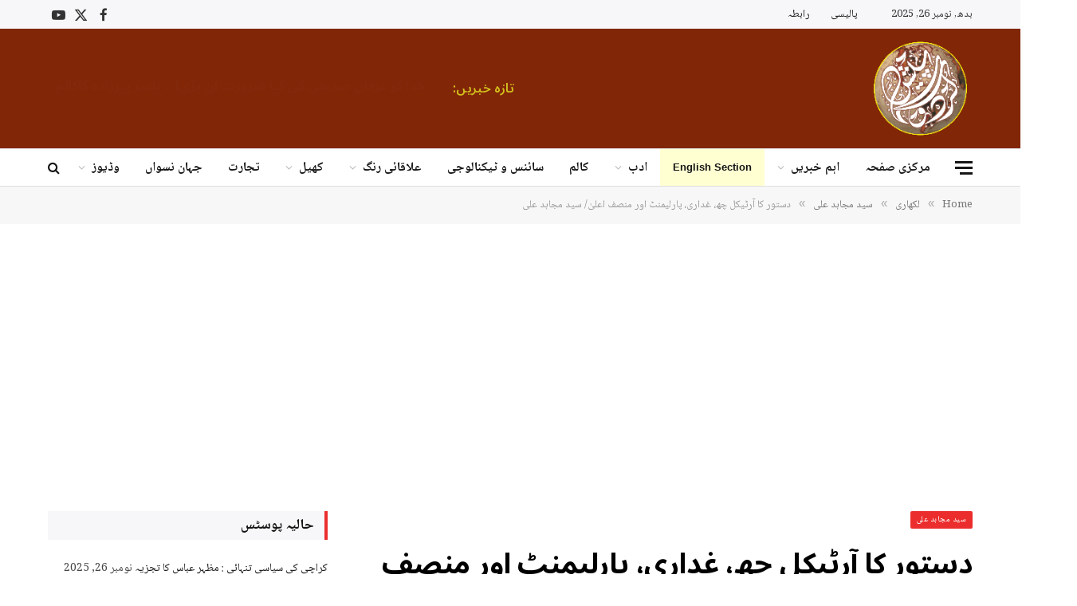

--- FILE ---
content_type: text/html; charset=UTF-8
request_url: https://www.girdopesh.com/syed-mujahid-ali-208/
body_size: 25764
content:

<!DOCTYPE html>
<html dir="rtl" lang="ur" class="s-light site-s-light">

<head>

	<meta charset="UTF-8" />
	<meta name="viewport" content="width=device-width, initial-scale=1" />
	<title>دستور کا آرٹیکل چھ، غداری، پارلیمنٹ اور منصف اعلیٰ/ سید مجاہد علی &#8211; Girdopesh</title><link rel="preload" as="image" imagesrcset="https://www.girdopesh.com/wp-content/uploads/2017/01/mujahid-e1537257048472-440x438.jpg 440w, https://www.girdopesh.com/wp-content/uploads/2017/01/mujahid-e1537257048472.jpg 512w" imagesizes="(max-width: 768px) 100vw, 768px" /><link rel="preload" as="font" href="https://www.girdopesh.com/wp-content/themes/smart-mag/css/icons/fonts/ts-icons.woff2?v2.4" type="font/woff2" crossorigin="anonymous" />
<meta name='robots' content='max-image-preview:large' />

<!-- Open Graph Meta Tags generated by Blog2Social 753 - https://www.blog2social.com -->
<meta property="og:title" content="دستور کا آرٹیکل چھ، غداری، پارلیمنٹ اور منصف اعلیٰ/ سید مجاہد علی"/>
<meta property="og:description" content=""/>
<meta property="og:url" content="https://www.girdopesh.com/syed-mujahid-ali-208/"/>
<meta property="og:image:alt" content="pakistan politics articles of syed mujahid ali at girdopesh.com"/>
<meta property="og:image" content="https://www.girdopesh.com/wp-content/uploads/2017/01/mujahid-e1537257048472.jpg"/>
<meta property="og:image:width" content="512"/>
<meta property="og:image:height" content="510"/>
<meta property="og:type" content="article"/>
<meta property="og:article:published_time" content="2018-09-16 11:02:38"/>
<meta property="og:article:modified_time" content="2018-09-16 11:02:38"/>
<!-- Open Graph Meta Tags generated by Blog2Social 753 - https://www.blog2social.com -->

<!-- Twitter Card generated by Blog2Social 753 - https://www.blog2social.com -->
<meta name="twitter:card" content="summary">
<meta name="twitter:title" content="دستور کا آرٹیکل چھ، غداری، پارلیمنٹ اور منصف اعلیٰ/ سید مجاہد علی"/>
<meta name="twitter:description" content=""/>
<meta name="twitter:image" content="https://www.girdopesh.com/wp-content/uploads/2017/01/mujahid-e1537257048472.jpg"/>
<meta name="twitter:image:alt" content="pakistan politics articles of syed mujahid ali at girdopesh.com"/>
<!-- Twitter Card generated by Blog2Social 753 - https://www.blog2social.com -->
<meta name="author" content="رضی الدین رضی"/>
<link rel='dns-prefetch' href='//fonts.googleapis.com' />
<link rel="alternate" type="application/rss+xml" title="Girdopesh &raquo; فیڈ" href="https://www.girdopesh.com/feed/" />
<link rel="alternate" type="application/rss+xml" title="Girdopesh &raquo; تبصروں کی فیڈ" href="https://www.girdopesh.com/comments/feed/" />
<link rel="alternate" type="application/rss+xml" title="Girdopesh &raquo; دستور کا آرٹیکل چھ، غداری، پارلیمنٹ اور منصف اعلیٰ/ سید مجاہد علی تبصروں کی فیڈ" href="https://www.girdopesh.com/syed-mujahid-ali-208/feed/" />
<script type="text/javascript">
/* <![CDATA[ */
window._wpemojiSettings = {"baseUrl":"https:\/\/s.w.org\/images\/core\/emoji\/15.0.3\/72x72\/","ext":".png","svgUrl":"https:\/\/s.w.org\/images\/core\/emoji\/15.0.3\/svg\/","svgExt":".svg","source":{"concatemoji":"https:\/\/www.girdopesh.com\/wp-includes\/js\/wp-emoji-release.min.js?ver=6.5.7"}};
/*! This file is auto-generated */
!function(i,n){var o,s,e;function c(e){try{var t={supportTests:e,timestamp:(new Date).valueOf()};sessionStorage.setItem(o,JSON.stringify(t))}catch(e){}}function p(e,t,n){e.clearRect(0,0,e.canvas.width,e.canvas.height),e.fillText(t,0,0);var t=new Uint32Array(e.getImageData(0,0,e.canvas.width,e.canvas.height).data),r=(e.clearRect(0,0,e.canvas.width,e.canvas.height),e.fillText(n,0,0),new Uint32Array(e.getImageData(0,0,e.canvas.width,e.canvas.height).data));return t.every(function(e,t){return e===r[t]})}function u(e,t,n){switch(t){case"flag":return n(e,"\ud83c\udff3\ufe0f\u200d\u26a7\ufe0f","\ud83c\udff3\ufe0f\u200b\u26a7\ufe0f")?!1:!n(e,"\ud83c\uddfa\ud83c\uddf3","\ud83c\uddfa\u200b\ud83c\uddf3")&&!n(e,"\ud83c\udff4\udb40\udc67\udb40\udc62\udb40\udc65\udb40\udc6e\udb40\udc67\udb40\udc7f","\ud83c\udff4\u200b\udb40\udc67\u200b\udb40\udc62\u200b\udb40\udc65\u200b\udb40\udc6e\u200b\udb40\udc67\u200b\udb40\udc7f");case"emoji":return!n(e,"\ud83d\udc26\u200d\u2b1b","\ud83d\udc26\u200b\u2b1b")}return!1}function f(e,t,n){var r="undefined"!=typeof WorkerGlobalScope&&self instanceof WorkerGlobalScope?new OffscreenCanvas(300,150):i.createElement("canvas"),a=r.getContext("2d",{willReadFrequently:!0}),o=(a.textBaseline="top",a.font="600 32px Arial",{});return e.forEach(function(e){o[e]=t(a,e,n)}),o}function t(e){var t=i.createElement("script");t.src=e,t.defer=!0,i.head.appendChild(t)}"undefined"!=typeof Promise&&(o="wpEmojiSettingsSupports",s=["flag","emoji"],n.supports={everything:!0,everythingExceptFlag:!0},e=new Promise(function(e){i.addEventListener("DOMContentLoaded",e,{once:!0})}),new Promise(function(t){var n=function(){try{var e=JSON.parse(sessionStorage.getItem(o));if("object"==typeof e&&"number"==typeof e.timestamp&&(new Date).valueOf()<e.timestamp+604800&&"object"==typeof e.supportTests)return e.supportTests}catch(e){}return null}();if(!n){if("undefined"!=typeof Worker&&"undefined"!=typeof OffscreenCanvas&&"undefined"!=typeof URL&&URL.createObjectURL&&"undefined"!=typeof Blob)try{var e="postMessage("+f.toString()+"("+[JSON.stringify(s),u.toString(),p.toString()].join(",")+"));",r=new Blob([e],{type:"text/javascript"}),a=new Worker(URL.createObjectURL(r),{name:"wpTestEmojiSupports"});return void(a.onmessage=function(e){c(n=e.data),a.terminate(),t(n)})}catch(e){}c(n=f(s,u,p))}t(n)}).then(function(e){for(var t in e)n.supports[t]=e[t],n.supports.everything=n.supports.everything&&n.supports[t],"flag"!==t&&(n.supports.everythingExceptFlag=n.supports.everythingExceptFlag&&n.supports[t]);n.supports.everythingExceptFlag=n.supports.everythingExceptFlag&&!n.supports.flag,n.DOMReady=!1,n.readyCallback=function(){n.DOMReady=!0}}).then(function(){return e}).then(function(){var e;n.supports.everything||(n.readyCallback(),(e=n.source||{}).concatemoji?t(e.concatemoji):e.wpemoji&&e.twemoji&&(t(e.twemoji),t(e.wpemoji)))}))}((window,document),window._wpemojiSettings);
/* ]]> */
</script>
<style id='wp-emoji-styles-inline-css' type='text/css'>

	img.wp-smiley, img.emoji {
		display: inline !important;
		border: none !important;
		box-shadow: none !important;
		height: 1em !important;
		width: 1em !important;
		margin: 0 0.07em !important;
		vertical-align: -0.1em !important;
		background: none !important;
		padding: 0 !important;
	}
</style>
<link rel='stylesheet' id='wp-block-library-rtl-css' href='https://www.girdopesh.com/wp-includes/css/dist/block-library/style-rtl.min.css?ver=6.5.7' type='text/css' media='all' />
<style id='classic-theme-styles-inline-css' type='text/css'>
/*! This file is auto-generated */
.wp-block-button__link{color:#fff;background-color:#32373c;border-radius:9999px;box-shadow:none;text-decoration:none;padding:calc(.667em + 2px) calc(1.333em + 2px);font-size:1.125em}.wp-block-file__button{background:#32373c;color:#fff;text-decoration:none}
</style>
<style id='global-styles-inline-css' type='text/css'>
body{--wp--preset--color--black: #000000;--wp--preset--color--cyan-bluish-gray: #abb8c3;--wp--preset--color--white: #ffffff;--wp--preset--color--pale-pink: #f78da7;--wp--preset--color--vivid-red: #cf2e2e;--wp--preset--color--luminous-vivid-orange: #ff6900;--wp--preset--color--luminous-vivid-amber: #fcb900;--wp--preset--color--light-green-cyan: #7bdcb5;--wp--preset--color--vivid-green-cyan: #00d084;--wp--preset--color--pale-cyan-blue: #8ed1fc;--wp--preset--color--vivid-cyan-blue: #0693e3;--wp--preset--color--vivid-purple: #9b51e0;--wp--preset--gradient--vivid-cyan-blue-to-vivid-purple: linear-gradient(135deg,rgba(6,147,227,1) 0%,rgb(155,81,224) 100%);--wp--preset--gradient--light-green-cyan-to-vivid-green-cyan: linear-gradient(135deg,rgb(122,220,180) 0%,rgb(0,208,130) 100%);--wp--preset--gradient--luminous-vivid-amber-to-luminous-vivid-orange: linear-gradient(135deg,rgba(252,185,0,1) 0%,rgba(255,105,0,1) 100%);--wp--preset--gradient--luminous-vivid-orange-to-vivid-red: linear-gradient(135deg,rgba(255,105,0,1) 0%,rgb(207,46,46) 100%);--wp--preset--gradient--very-light-gray-to-cyan-bluish-gray: linear-gradient(135deg,rgb(238,238,238) 0%,rgb(169,184,195) 100%);--wp--preset--gradient--cool-to-warm-spectrum: linear-gradient(135deg,rgb(74,234,220) 0%,rgb(151,120,209) 20%,rgb(207,42,186) 40%,rgb(238,44,130) 60%,rgb(251,105,98) 80%,rgb(254,248,76) 100%);--wp--preset--gradient--blush-light-purple: linear-gradient(135deg,rgb(255,206,236) 0%,rgb(152,150,240) 100%);--wp--preset--gradient--blush-bordeaux: linear-gradient(135deg,rgb(254,205,165) 0%,rgb(254,45,45) 50%,rgb(107,0,62) 100%);--wp--preset--gradient--luminous-dusk: linear-gradient(135deg,rgb(255,203,112) 0%,rgb(199,81,192) 50%,rgb(65,88,208) 100%);--wp--preset--gradient--pale-ocean: linear-gradient(135deg,rgb(255,245,203) 0%,rgb(182,227,212) 50%,rgb(51,167,181) 100%);--wp--preset--gradient--electric-grass: linear-gradient(135deg,rgb(202,248,128) 0%,rgb(113,206,126) 100%);--wp--preset--gradient--midnight: linear-gradient(135deg,rgb(2,3,129) 0%,rgb(40,116,252) 100%);--wp--preset--font-size--small: 13px;--wp--preset--font-size--medium: 20px;--wp--preset--font-size--large: 36px;--wp--preset--font-size--x-large: 42px;--wp--preset--spacing--20: 0.44rem;--wp--preset--spacing--30: 0.67rem;--wp--preset--spacing--40: 1rem;--wp--preset--spacing--50: 1.5rem;--wp--preset--spacing--60: 2.25rem;--wp--preset--spacing--70: 3.38rem;--wp--preset--spacing--80: 5.06rem;--wp--preset--shadow--natural: 6px 6px 9px rgba(0, 0, 0, 0.2);--wp--preset--shadow--deep: 12px 12px 50px rgba(0, 0, 0, 0.4);--wp--preset--shadow--sharp: 6px 6px 0px rgba(0, 0, 0, 0.2);--wp--preset--shadow--outlined: 6px 6px 0px -3px rgba(255, 255, 255, 1), 6px 6px rgba(0, 0, 0, 1);--wp--preset--shadow--crisp: 6px 6px 0px rgba(0, 0, 0, 1);}:where(.is-layout-flex){gap: 0.5em;}:where(.is-layout-grid){gap: 0.5em;}body .is-layout-flex{display: flex;}body .is-layout-flex{flex-wrap: wrap;align-items: center;}body .is-layout-flex > *{margin: 0;}body .is-layout-grid{display: grid;}body .is-layout-grid > *{margin: 0;}:where(.wp-block-columns.is-layout-flex){gap: 2em;}:where(.wp-block-columns.is-layout-grid){gap: 2em;}:where(.wp-block-post-template.is-layout-flex){gap: 1.25em;}:where(.wp-block-post-template.is-layout-grid){gap: 1.25em;}.has-black-color{color: var(--wp--preset--color--black) !important;}.has-cyan-bluish-gray-color{color: var(--wp--preset--color--cyan-bluish-gray) !important;}.has-white-color{color: var(--wp--preset--color--white) !important;}.has-pale-pink-color{color: var(--wp--preset--color--pale-pink) !important;}.has-vivid-red-color{color: var(--wp--preset--color--vivid-red) !important;}.has-luminous-vivid-orange-color{color: var(--wp--preset--color--luminous-vivid-orange) !important;}.has-luminous-vivid-amber-color{color: var(--wp--preset--color--luminous-vivid-amber) !important;}.has-light-green-cyan-color{color: var(--wp--preset--color--light-green-cyan) !important;}.has-vivid-green-cyan-color{color: var(--wp--preset--color--vivid-green-cyan) !important;}.has-pale-cyan-blue-color{color: var(--wp--preset--color--pale-cyan-blue) !important;}.has-vivid-cyan-blue-color{color: var(--wp--preset--color--vivid-cyan-blue) !important;}.has-vivid-purple-color{color: var(--wp--preset--color--vivid-purple) !important;}.has-black-background-color{background-color: var(--wp--preset--color--black) !important;}.has-cyan-bluish-gray-background-color{background-color: var(--wp--preset--color--cyan-bluish-gray) !important;}.has-white-background-color{background-color: var(--wp--preset--color--white) !important;}.has-pale-pink-background-color{background-color: var(--wp--preset--color--pale-pink) !important;}.has-vivid-red-background-color{background-color: var(--wp--preset--color--vivid-red) !important;}.has-luminous-vivid-orange-background-color{background-color: var(--wp--preset--color--luminous-vivid-orange) !important;}.has-luminous-vivid-amber-background-color{background-color: var(--wp--preset--color--luminous-vivid-amber) !important;}.has-light-green-cyan-background-color{background-color: var(--wp--preset--color--light-green-cyan) !important;}.has-vivid-green-cyan-background-color{background-color: var(--wp--preset--color--vivid-green-cyan) !important;}.has-pale-cyan-blue-background-color{background-color: var(--wp--preset--color--pale-cyan-blue) !important;}.has-vivid-cyan-blue-background-color{background-color: var(--wp--preset--color--vivid-cyan-blue) !important;}.has-vivid-purple-background-color{background-color: var(--wp--preset--color--vivid-purple) !important;}.has-black-border-color{border-color: var(--wp--preset--color--black) !important;}.has-cyan-bluish-gray-border-color{border-color: var(--wp--preset--color--cyan-bluish-gray) !important;}.has-white-border-color{border-color: var(--wp--preset--color--white) !important;}.has-pale-pink-border-color{border-color: var(--wp--preset--color--pale-pink) !important;}.has-vivid-red-border-color{border-color: var(--wp--preset--color--vivid-red) !important;}.has-luminous-vivid-orange-border-color{border-color: var(--wp--preset--color--luminous-vivid-orange) !important;}.has-luminous-vivid-amber-border-color{border-color: var(--wp--preset--color--luminous-vivid-amber) !important;}.has-light-green-cyan-border-color{border-color: var(--wp--preset--color--light-green-cyan) !important;}.has-vivid-green-cyan-border-color{border-color: var(--wp--preset--color--vivid-green-cyan) !important;}.has-pale-cyan-blue-border-color{border-color: var(--wp--preset--color--pale-cyan-blue) !important;}.has-vivid-cyan-blue-border-color{border-color: var(--wp--preset--color--vivid-cyan-blue) !important;}.has-vivid-purple-border-color{border-color: var(--wp--preset--color--vivid-purple) !important;}.has-vivid-cyan-blue-to-vivid-purple-gradient-background{background: var(--wp--preset--gradient--vivid-cyan-blue-to-vivid-purple) !important;}.has-light-green-cyan-to-vivid-green-cyan-gradient-background{background: var(--wp--preset--gradient--light-green-cyan-to-vivid-green-cyan) !important;}.has-luminous-vivid-amber-to-luminous-vivid-orange-gradient-background{background: var(--wp--preset--gradient--luminous-vivid-amber-to-luminous-vivid-orange) !important;}.has-luminous-vivid-orange-to-vivid-red-gradient-background{background: var(--wp--preset--gradient--luminous-vivid-orange-to-vivid-red) !important;}.has-very-light-gray-to-cyan-bluish-gray-gradient-background{background: var(--wp--preset--gradient--very-light-gray-to-cyan-bluish-gray) !important;}.has-cool-to-warm-spectrum-gradient-background{background: var(--wp--preset--gradient--cool-to-warm-spectrum) !important;}.has-blush-light-purple-gradient-background{background: var(--wp--preset--gradient--blush-light-purple) !important;}.has-blush-bordeaux-gradient-background{background: var(--wp--preset--gradient--blush-bordeaux) !important;}.has-luminous-dusk-gradient-background{background: var(--wp--preset--gradient--luminous-dusk) !important;}.has-pale-ocean-gradient-background{background: var(--wp--preset--gradient--pale-ocean) !important;}.has-electric-grass-gradient-background{background: var(--wp--preset--gradient--electric-grass) !important;}.has-midnight-gradient-background{background: var(--wp--preset--gradient--midnight) !important;}.has-small-font-size{font-size: var(--wp--preset--font-size--small) !important;}.has-medium-font-size{font-size: var(--wp--preset--font-size--medium) !important;}.has-large-font-size{font-size: var(--wp--preset--font-size--large) !important;}.has-x-large-font-size{font-size: var(--wp--preset--font-size--x-large) !important;}
.wp-block-navigation a:where(:not(.wp-element-button)){color: inherit;}
:where(.wp-block-post-template.is-layout-flex){gap: 1.25em;}:where(.wp-block-post-template.is-layout-grid){gap: 1.25em;}
:where(.wp-block-columns.is-layout-flex){gap: 2em;}:where(.wp-block-columns.is-layout-grid){gap: 2em;}
.wp-block-pullquote{font-size: 1.5em;line-height: 1.6;}
</style>
<link rel='stylesheet' id='xs-front-style-css' href='https://www.girdopesh.com/wp-content/plugins/wp-social/assets/css/frontend.css?ver=3.0.3' type='text/css' media='all' />
<link rel='stylesheet' id='xs_login_font_login_css-css' href='https://www.girdopesh.com/wp-content/plugins/wp-social/assets/css/font-icon.css?ver=3.0.3' type='text/css' media='all' />
<link rel='stylesheet' id='universal-google-adsense-and-ads-manager-css' href='https://www.girdopesh.com/wp-content/plugins/universal-google-adsense-and-ads-manager/public/assets/build/css/ugaam-public.css?ver=1.1.7' type='text/css' media='all' />
<link rel='stylesheet' id='smartmag-core-css' href='https://www.girdopesh.com/wp-content/themes/smart-mag/css/rtl/rtl.css?ver=10.3.0' type='text/css' media='all' />
<style id='smartmag-core-inline-css' type='text/css'>
:root { --c-main: #eb2e2d;
--c-main-rgb: 235,46,45;
--c-headings: #000000;
--text-font: "Noto Naskh Arabic", system-ui, -apple-system, "Segoe UI", Arial, sans-serif;
--body-font: "Noto Naskh Arabic", system-ui, -apple-system, "Segoe UI", Arial, sans-serif;
--title-font: "Noto Naskh Arabic", system-ui, -apple-system, "Segoe UI", Arial, sans-serif;
--h-font: "Noto Naskh Arabic", system-ui, -apple-system, "Segoe UI", Arial, sans-serif;
--title-size-xs: 14px;
--title-size-s: 16px;
--title-size-m: 18px;
--main-width: 1160px;
--c-post-meta: #7a7a7a;
--c-excerpts: #2b2b2b;
--excerpt-size: 14px; }
.post-title:not(._) { font-size: 19px; font-weight: bold; }
:root { --wrap-padding: 36px; }
:root { --sidebar-pad: 30px; --sidebar-sep-pad: 30px; }
.smart-head-main .smart-head-top { --head-h: 36px; background-color: #f7f7f9; }
.smart-head-main .smart-head-mid { --head-h: 150px; background-color: #822608; }
.smart-head-main .smart-head-bot { --head-h: 48px; background-color: #ffffff; border-top-width: 1px; border-top-color: #e8e8e8; border-bottom-width: 1px; border-bottom-color: #dedede; }
.navigation { font-family: "Noto Naskh Arabic", system-ui, -apple-system, "Segoe UI", Arial, sans-serif; }
.navigation-main .menu > li > a { font-family: "Noto Naskh Arabic", system-ui, -apple-system, "Segoe UI", Arial, sans-serif; font-size: 16px; font-weight: 800; }
.navigation-main .menu > li li a { font-size: 13px; }
.navigation-main { --nav-items-space: 16px; margin-left: calc(-1 * var(--nav-items-space)); }
.smart-head-mobile .smart-head-mid { border-top-width: 3px; }
.mobile-menu { font-size: 15px; }
.smart-head-main .spc-social { --spc-social-fs: 17px; --spc-social-size: 37px; }
.smart-head-main .hamburger-icon { width: 22px; }
.smart-head .ts-button1 { font-family: "Albert Sans", system-ui, -apple-system, "Segoe UI", Arial, sans-serif; font-size: 13px; }
.smart-head .ts-button1:not(._) { color: #ffe65e; }
.trending-ticker .heading { color: #d2c01d; font-family: "Noto Sans Arabic", system-ui, -apple-system, "Segoe UI", Arial, sans-serif; font-size: 16px; font-weight: 600; letter-spacing: .02em; margin-right: 30px; }
.trending-ticker .post-link { font-family: "Noto Sans Arabic", system-ui, -apple-system, "Segoe UI", Arial, sans-serif; font-size: 17px; font-weight: 600; }
.trending-ticker { --max-width: 500px; }
.lower-footer { color: #ffffff; }
.post-meta .meta-item, .post-meta .text-in { font-size: 11px; font-weight: 500; text-transform: uppercase; }
.post-meta .text-in, .post-meta .post-cat > a { font-size: 12px; }
.post-meta .post-cat > a { font-weight: bold; text-transform: uppercase; letter-spacing: -0.01em; }
.post-meta .post-author > a { font-weight: bold; text-transform: uppercase; }
.s-light .block-wrap.s-dark { --c-post-meta: var(--c-contrast-450); }
.s-dark, .s-light .block-wrap.s-dark { --c-post-meta: #ffffff; }
.post-meta .post-author > a { color: #2b2b2b; }
.s-dark .post-meta .post-author > a { color: #ffffff; }
.s-dark .post-meta .post-cat > a { color: #ffffff; }
.post-meta { --p-meta-sep: "|"; }
.l-post .excerpt { font-weight: normal; }
.cat-labels .category { font-size: 10px; font-weight: 500; letter-spacing: 0.05em; border-radius: 2px; }
.block-head-b .heading { text-transform: uppercase; color: #2b2b2b; }
.block-head-c .heading { font-size: 16px; }
.block-head-c { --space-below: 20px; --line-weight: 5px; --c-line: var(--c-main); --border-weight: 2px; --c-border: var(--c-main); }
.block-head-c .heading { color: var(--c-main); }
.block-head-c2 .heading { font-family: "Work Sans", system-ui, -apple-system, "Segoe UI", Arial, sans-serif; font-size: 20px; font-weight: 600; }
.block-head-c2 { --line-weight: 3px; }
.block-head-d .heading { font-size: 16px; }
.block-head-d { --space-below: 20px; --line-weight: 0px; }
.block-head-e2 .heading { text-transform: uppercase; }
.block-head-f { --c-border: #ffffff; }
.block-head-h { --border-weight: 2px; }
.block-head-i .heading { font-size: 18px; font-weight: bold; line-height: 2; letter-spacing: -0.01em; }
.block-head-i { background-color: #f7f7f9; padding-left: 15px; }
.s-dark .read-more-basic { color: #ffffff; }
.loop-grid .ratio-is-custom { padding-bottom: calc(100% / 1.68); }
.has-nums-a .l-post .post-title:before,
.has-nums-b .l-post .content:before { font-size: 30px; font-weight: normal; }
.has-nums-c .l-post .post-title:before,
.has-nums-c .l-post .content:before { font-size: 18px; font-weight: bold; }
.loop-list .ratio-is-custom { padding-bottom: calc(100% / 1.575); }
.loop-list .post-title { font-size: 20px; font-weight: 800; }
.list-post { --list-p-media-width: 44%; --list-p-media-max-width: 85%; }
.list-post .media:not(i) { --list-p-media-max-width: 44%; }
.loop-overlay .post-title { font-size: 24px; }
.loop-small .media:not(i) { max-width: 102px; }
.single .featured .ratio-is-custom { padding-bottom: calc(100% / 2); }
.the-post-header .post-meta .post-title { font-family: "Noto Sans Arabic", system-ui, -apple-system, "Segoe UI", Arial, sans-serif; font-weight: bold; line-height: 1.6; }
.entry-content { font-size: 19px; line-height: 2; }
.s-head-modern-a .post-title { font-size: 36px; }
.a-wrap-1 { background-color: #2d2d2d; }
@media (min-width: 941px) and (max-width: 1200px) { .navigation-main .menu > li > a { font-size: calc(10px + (16px - 10px) * .7); }
.trending-ticker { --max-width: 400px; } }
@media (min-width: 768px) and (max-width: 940px) { .ts-contain, .main { padding-left: 35px; padding-right: 35px; }
.layout-boxed-inner { --wrap-padding: 35px; }
:root { --wrap-padding: 35px; } }
@media (max-width: 767px) { .ts-contain, .main { padding-left: 25px; padding-right: 25px; }
.layout-boxed-inner { --wrap-padding: 25px; }
:root { --wrap-padding: 25px; } }
@media (min-width: 940px) and (max-width: 1300px) { :root { --wrap-padding: min(36px, 5vw); } }


</style>
<link rel='stylesheet' id='smartmag-magnific-popup-css' href='https://www.girdopesh.com/wp-content/themes/smart-mag/css/lightbox.css?ver=10.3.0' type='text/css' media='all' />
<link rel='stylesheet' id='font-awesome4-css' href='https://www.girdopesh.com/wp-content/themes/smart-mag/css/fontawesome/css/font-awesome.min.css?ver=10.3.0' type='text/css' media='all' />
<link rel='stylesheet' id='smartmag-icons-css' href='https://www.girdopesh.com/wp-content/themes/smart-mag/css/icons/icons.css?ver=10.3.0' type='text/css' media='all' />
<link rel='stylesheet' id='smartmag-gfonts-custom-css' href='https://fonts.googleapis.com/css?family=Noto+Naskh+Arabic%3A400%2C500%2C600%2C700%2C800%7CAlbert+Sans%3A400%2C500%2C600%2C700%7CNoto+Sans+Arabic%3A600%2Cbold%7CWork+Sans%3A600&#038;display=swap' type='text/css' media='all' />
<link rel='stylesheet' id='__EPYT__style-css' href='https://www.girdopesh.com/wp-content/plugins/youtube-embed-plus/styles/ytprefs.min.css?ver=14.2.1.2' type='text/css' media='all' />
<style id='__EPYT__style-inline-css' type='text/css'>

                .epyt-gallery-thumb {
                        width: 33.333%;
                }
                
</style>
<script type="text/javascript" id="smartmag-lazy-inline-js-after">
/* <![CDATA[ */
/**
 * @copyright ThemeSphere
 * @preserve
 */
var BunyadLazy={};BunyadLazy.load=function(){function a(e,n){var t={};e.dataset.bgset&&e.dataset.sizes?(t.sizes=e.dataset.sizes,t.srcset=e.dataset.bgset):t.src=e.dataset.bgsrc,function(t){var a=t.dataset.ratio;if(0<a){const e=t.parentElement;if(e.classList.contains("media-ratio")){const n=e.style;n.getPropertyValue("--a-ratio")||(n.paddingBottom=100/a+"%")}}}(e);var a,o=document.createElement("img");for(a in o.onload=function(){var t="url('"+(o.currentSrc||o.src)+"')",a=e.style;a.backgroundImage!==t&&requestAnimationFrame(()=>{a.backgroundImage=t,n&&n()}),o.onload=null,o.onerror=null,o=null},o.onerror=o.onload,t)o.setAttribute(a,t[a]);o&&o.complete&&0<o.naturalWidth&&o.onload&&o.onload()}function e(t){t.dataset.loaded||a(t,()=>{document.dispatchEvent(new Event("lazyloaded")),t.dataset.loaded=1})}function n(t){"complete"===document.readyState?t():window.addEventListener("load",t)}return{initEarly:function(){var t,a=()=>{document.querySelectorAll(".img.bg-cover:not(.lazyload)").forEach(e)};"complete"!==document.readyState?(t=setInterval(a,150),n(()=>{a(),clearInterval(t)})):a()},callOnLoad:n,initBgImages:function(t){t&&n(()=>{document.querySelectorAll(".img.bg-cover").forEach(e)})},bgLoad:a}}(),BunyadLazy.load.initEarly();
/* ]]> */
</script>
<script type="text/javascript" src="https://www.girdopesh.com/wp-includes/js/jquery/jquery.min.js?ver=3.7.1" id="jquery-core-js"></script>
<script type="text/javascript" src="https://www.girdopesh.com/wp-includes/js/jquery/jquery-migrate.min.js?ver=3.4.1" id="jquery-migrate-js"></script>
<script type="text/javascript" id="xs_front_main_js-js-extra">
/* <![CDATA[ */
var rest_config = {"rest_url":"https:\/\/www.girdopesh.com\/wp-json\/","nonce":"4449c3e140","insta_enabled":""};
/* ]]> */
</script>
<script type="text/javascript" src="https://www.girdopesh.com/wp-content/plugins/wp-social/assets/js/front-main.js?ver=3.0.3" id="xs_front_main_js-js"></script>
<script type="text/javascript" src="https://www.girdopesh.com/wp-content/plugins/sphere-post-views/assets/js/post-views.js?ver=1.0.1" id="sphere-post-views-js"></script>
<script type="text/javascript" id="sphere-post-views-js-after">
/* <![CDATA[ */
var Sphere_PostViews = {"ajaxUrl":"https:\/\/www.girdopesh.com\/wp-admin\/admin-ajax.php?sphere_post_views=1","sampling":0,"samplingRate":10,"repeatCountDelay":0,"postID":15029,"token":"d426fbe1a0"}
/* ]]> */
</script>
<script type="text/javascript" id="xs_social_custom-js-extra">
/* <![CDATA[ */
var rest_api_conf = {"siteurl":"https:\/\/www.girdopesh.com","nonce":"4449c3e140","root":"https:\/\/www.girdopesh.com\/wp-json\/"};
var wsluFrontObj = {"resturl":"https:\/\/www.girdopesh.com\/wp-json\/","rest_nonce":"4449c3e140"};
/* ]]> */
</script>
<script type="text/javascript" src="https://www.girdopesh.com/wp-content/plugins/wp-social/assets/js/social-front.js?ver=6.5.7" id="xs_social_custom-js"></script>
<script type="text/javascript" id="__ytprefs__-js-extra">
/* <![CDATA[ */
var _EPYT_ = {"ajaxurl":"https:\/\/www.girdopesh.com\/wp-admin\/admin-ajax.php","security":"a49536750c","gallery_scrolloffset":"20","eppathtoscripts":"https:\/\/www.girdopesh.com\/wp-content\/plugins\/youtube-embed-plus\/scripts\/","eppath":"https:\/\/www.girdopesh.com\/wp-content\/plugins\/youtube-embed-plus\/","epresponsiveselector":"[\"iframe.__youtube_prefs__\",\"iframe[src*='youtube.com']\",\"iframe[src*='youtube-nocookie.com']\",\"iframe[data-ep-src*='youtube.com']\",\"iframe[data-ep-src*='youtube-nocookie.com']\",\"iframe[data-ep-gallerysrc*='youtube.com']\"]","epdovol":"1","version":"14.2.1.2","evselector":"iframe.__youtube_prefs__[src], iframe[src*=\"youtube.com\/embed\/\"], iframe[src*=\"youtube-nocookie.com\/embed\/\"]","ajax_compat":"","maxres_facade":"eager","ytapi_load":"light","pause_others":"","stopMobileBuffer":"1","facade_mode":"","not_live_on_channel":"","vi_active":"","vi_js_posttypes":[]};
/* ]]> */
</script>
<script type="text/javascript" src="https://www.girdopesh.com/wp-content/plugins/youtube-embed-plus/scripts/ytprefs.min.js?ver=14.2.1.2" id="__ytprefs__-js"></script>
<link rel="https://api.w.org/" href="https://www.girdopesh.com/wp-json/" /><link rel="alternate" type="application/json" href="https://www.girdopesh.com/wp-json/wp/v2/posts/15029" /><link rel="EditURI" type="application/rsd+xml" title="RSD" href="https://www.girdopesh.com/xmlrpc.php?rsd" />
<meta name="generator" content="WordPress 6.5.7" />
<link rel="canonical" href="https://www.girdopesh.com/syed-mujahid-ali-208/" />
<link rel='shortlink' href='https://www.girdopesh.com/?p=15029' />
<link rel="alternate" type="application/json+oembed" href="https://www.girdopesh.com/wp-json/oembed/1.0/embed?url=https%3A%2F%2Fwww.girdopesh.com%2Fsyed-mujahid-ali-208%2F" />
<link rel="alternate" type="text/xml+oembed" href="https://www.girdopesh.com/wp-json/oembed/1.0/embed?url=https%3A%2F%2Fwww.girdopesh.com%2Fsyed-mujahid-ali-208%2F&#038;format=xml" />
<meta property="fb:app_id" content="283686582025817"/><!-- start Simple Custom CSS and JS -->
<script type="text/javascript">
 
document.addEventListener('DOMContentLoaded', function() {
    // Select the container of the cart items
    var cartItemsContainer = document.querySelector('.shopengine-table');
    
    if (cartItemsContainer) {
        // Select all <p> tags within the cart items container
        var paragraphs = cartItemsContainer.querySelectorAll('p');

        paragraphs.forEach(function(p) {
            // Remove leading and trailing whitespace from innerHTML
            var trimmedInnerHTML = p.innerHTML.trim();

            // Create a temporary container to hold the innerHTML
            var tempDiv = document.createElement('div');
            tempDiv.innerHTML = trimmedInnerHTML;

            // Check if the temporary container only contains comments
            var onlyContainsComments = true;
            for (var i = 0; i < tempDiv.childNodes.length; i++) {
                if (tempDiv.childNodes[i].nodeType !== Node.COMMENT_NODE) {
                    onlyContainsComments = false;
                    break;
                }
            }

            // Check if the <p> tag is empty, contains only whitespace, or only contains comments
            if (trimmedInnerHTML === '' || onlyContainsComments) {
                p.remove();
            }
        });
    }
});
 
if (window.location.href === "https://www.girdopesh.com/shop/") {
  window.location.href = "https://www.girdopesh.com/books/";
}


 </script>
<!-- end Simple Custom CSS and JS -->

<link rel='stylesheet' id='79500-css' href='//www.girdopesh.com/wp-content/uploads/custom-css-js/79500.css?v=8690' type="text/css" media='all' />
			<style>
							</style>
			
		<script>
		var BunyadSchemeKey = 'bunyad-scheme';
		(() => {
			const d = document.documentElement;
			const c = d.classList;
			var scheme = localStorage.getItem(BunyadSchemeKey);
			
			if (scheme) {
				d.dataset.origClass = c;
				scheme === 'dark' ? c.remove('s-light', 'site-s-light') : c.remove('s-dark', 'site-s-dark');
				c.add('site-s-' + scheme, 's-' + scheme);
			}
		})();
		</script>
		<meta name="generator" content="Elementor 3.22.3; features: e_optimized_assets_loading, e_optimized_css_loading, additional_custom_breakpoints; settings: css_print_method-external, google_font-enabled, font_display-swap">
<link rel="icon" href="https://www.girdopesh.com/wp-content/uploads/2016/11/cropped-GIRD-O-PAISH.jpg-2-32x32.jpg" sizes="32x32" />
<link rel="icon" href="https://www.girdopesh.com/wp-content/uploads/2016/11/cropped-GIRD-O-PAISH.jpg-2-192x192.jpg" sizes="192x192" />
<link rel="apple-touch-icon" href="https://www.girdopesh.com/wp-content/uploads/2016/11/cropped-GIRD-O-PAISH.jpg-2-180x180.jpg" />
<meta name="msapplication-TileImage" content="https://www.girdopesh.com/wp-content/uploads/2016/11/cropped-GIRD-O-PAISH.jpg-2-270x270.jpg" />
		<style type="text/css" id="wp-custom-css">
			.post-share-b .service .label {
	font-family: arial;
	border:none;
}
.englishsection a {
	font-size: 13px !important;
	font-family: Arial !important;
}
.englishsection {
	background: #ffcd;
}
.english-section {
	direction: ltr;
	font-family: Arial !important;
}
.english-section .post-title {
	font-family: arial;
}
.english-section .post-meta {
	font-family: arial;
}
.english-section .block-head-i .heading::before {
	left: -14px;
	right: none;
}



.product-list-grid p {
    display: none;
}

.product-thumb > p:first-child {
    display: block;
}

 .shopengine-widget .shopengine-cart-table .shopengine-table {
	text-align: right;
}
.shopengine-widget .shopengine-cart-table .shopengine-table__body-item--td:first-child .product-thumbnail .product-remove {
	position: absolute!important;
	right: 0!important;
	top: 0!important;
}



		</style>
		

</head>

<body class="rtl post-template-default single single-post postid-15029 single-format-standard right-sidebar post-layout-modern post-cat-179 has-lb has-lb-sm ts-img-hov-fade layout-normal elementor-default elementor-kit-64666">



<div class="main-wrap">

	
<div class="off-canvas-backdrop"></div>
<div class="mobile-menu-container off-canvas" id="off-canvas">

	<div class="off-canvas-head">
		<a href="#" class="close">
			<span class="visuallyhidden">Close Menu</span>
			<i class="tsi tsi-times"></i>
		</a>

		<div class="ts-logo">
					</div>
	</div>

	<div class="off-canvas-content">

		
			<ul id="menu-main-menu" class="mobile-menu"><li id="menu-item-21086" class="menu-item menu-item-type-post_type menu-item-object-page menu-item-home menu-item-21086"><a href="https://www.girdopesh.com/">مرکزی صفحہ</a></li>
<li id="menu-item-23" class="menu-item menu-item-type-taxonomy menu-item-object-category menu-item-has-children menu-item-23"><a href="https://www.girdopesh.com/category/news/">اہم خبریں</a>
<ul class="sub-menu">
	<li id="menu-item-78234" class="menu-item menu-item-type-taxonomy menu-item-object-category menu-item-78234"><a href="https://www.girdopesh.com/category/news/%d8%b9%d8%a7%d9%84%d9%85%db%8c-%d8%ae%d8%a8%d8%b1%db%8c%da%ba/">عالمی خبریں</a></li>
	<li id="menu-item-674" class="menu-item menu-item-type-taxonomy menu-item-object-category menu-item-674"><a href="https://www.girdopesh.com/category/analysis/">تجزیے</a></li>
</ul>
</li>
<li id="menu-item-71239" class="englishsection menu-item menu-item-type-custom menu-item-object-custom menu-item-71239"><a href="https://www.girdopesh.com/en/">English Section</a></li>
<li id="menu-item-12" class="menu-item menu-item-type-taxonomy menu-item-object-category menu-item-has-children menu-item-12"><a href="https://www.girdopesh.com/category/litrature/">ادب</a>
<ul class="sub-menu">
	<li id="menu-item-146" class="menu-item menu-item-type-post_type menu-item-object-page menu-item-146"><a href="https://www.girdopesh.com/writers/">لکھاری</a></li>
	<li id="menu-item-298" class="menu-item menu-item-type-taxonomy menu-item-object-category menu-item-298"><a href="https://www.girdopesh.com/category/mazah/">مزاح</a></li>
	<li id="menu-item-299" class="menu-item menu-item-type-taxonomy menu-item-object-category menu-item-299"><a href="https://www.girdopesh.com/category/afsane/">افسانے</a></li>
	<li id="menu-item-647" class="menu-item menu-item-type-taxonomy menu-item-object-category menu-item-647"><a href="https://www.girdopesh.com/category/poetry/">شاعری</a></li>
	<li id="menu-item-21" class="menu-item menu-item-type-taxonomy menu-item-object-category menu-item-21"><a href="https://www.girdopesh.com/category/books/">کتب نما</a></li>
</ul>
</li>
<li id="menu-item-20" class="menu-item menu-item-type-taxonomy menu-item-object-category current-post-ancestor current-menu-parent current-post-parent menu-item-20"><a href="https://www.girdopesh.com/category/column/">کالم</a></li>
<li id="menu-item-78236" class="menu-item menu-item-type-taxonomy menu-item-object-category menu-item-78236"><a href="https://www.girdopesh.com/category/%d8%b3%d8%a7%d8%a6%d9%86%d8%b3-%d9%88-%d9%b9%db%8c%da%a9%d9%86%d8%a7%d9%84%d9%88%d8%ac%db%8c/">سائنس و ٹیکنالوجی</a></li>
<li id="menu-item-13" class="menu-item menu-item-type-taxonomy menu-item-object-category menu-item-has-children menu-item-13"><a href="https://www.girdopesh.com/category/localnews/">علاقائی رنگ</a>
<ul class="sub-menu">
	<li id="menu-item-55740" class="menu-item menu-item-type-taxonomy menu-item-object-category menu-item-has-children menu-item-55740"><a href="https://www.girdopesh.com/category/localnews/punjab/">پنجاب</a>
	<ul class="sub-menu">
		<li id="menu-item-55758" class="menu-item menu-item-type-taxonomy menu-item-object-category menu-item-55758"><a href="https://www.girdopesh.com/category/localnews/punjab/lahore/">لاہور</a></li>
		<li id="menu-item-55746" class="menu-item menu-item-type-taxonomy menu-item-object-category menu-item-55746"><a href="https://www.girdopesh.com/category/localnews/punjab/okarra/">اوکاڑہ</a></li>
		<li id="menu-item-55750" class="menu-item menu-item-type-taxonomy menu-item-object-category menu-item-55750"><a href="https://www.girdopesh.com/category/localnews/punjab/khanewal/">خانیوال</a></li>
		<li id="menu-item-55747" class="menu-item menu-item-type-taxonomy menu-item-object-category menu-item-55747"><a href="https://www.girdopesh.com/category/localnews/punjab/pakpatan/">پاکپتن</a></li>
		<li id="menu-item-55749" class="menu-item menu-item-type-taxonomy menu-item-object-category menu-item-55749"><a href="https://www.girdopesh.com/category/localnews/punjab/chakwal/">چکوال</a></li>
		<li id="menu-item-55748" class="menu-item menu-item-type-taxonomy menu-item-object-category menu-item-55748"><a href="https://www.girdopesh.com/category/localnews/punjab/jehlum/">جہلم</a></li>
		<li id="menu-item-55745" class="menu-item menu-item-type-taxonomy menu-item-object-category menu-item-55745"><a href="https://www.girdopesh.com/category/localnews/punjab/attock/">اٹک</a></li>
		<li id="menu-item-55757" class="menu-item menu-item-type-taxonomy menu-item-object-category menu-item-55757"><a href="https://www.girdopesh.com/category/localnews/punjab/gujranwala/">گوجرانوالا</a></li>
		<li id="menu-item-55752" class="menu-item menu-item-type-taxonomy menu-item-object-category menu-item-55752"><a href="https://www.girdopesh.com/category/localnews/punjab/sialkot/">سیالکوٹ</a></li>
		<li id="menu-item-55756" class="menu-item menu-item-type-taxonomy menu-item-object-category menu-item-55756"><a href="https://www.girdopesh.com/category/localnews/punjab/gujrat/">گجرات</a></li>
		<li id="menu-item-55755" class="menu-item menu-item-type-taxonomy menu-item-object-category menu-item-55755"><a href="https://www.girdopesh.com/category/localnews/punjab/qasur/">قصور</a></li>
		<li id="menu-item-55754" class="menu-item menu-item-type-taxonomy menu-item-object-category menu-item-55754"><a href="https://www.girdopesh.com/category/localnews/punjab/faisalabad/">فیصل آباد</a></li>
		<li id="menu-item-55751" class="menu-item menu-item-type-taxonomy menu-item-object-category menu-item-55751"><a href="https://www.girdopesh.com/category/localnews/punjab/rawalpindi/">راولپنڈی</a></li>
		<li id="menu-item-55766" class="menu-item menu-item-type-taxonomy menu-item-object-category menu-item-55766"><a href="https://www.girdopesh.com/category/localnews/punjab/narowal/">نارووال</a></li>
	</ul>
</li>
	<li id="menu-item-17" class="menu-item menu-item-type-taxonomy menu-item-object-category menu-item-has-children menu-item-17"><a href="https://www.girdopesh.com/category/localnews/seraikiwaseeb/">سرائیکی وسیب</a>
	<ul class="sub-menu">
		<li id="menu-item-55764" class="menu-item menu-item-type-taxonomy menu-item-object-category menu-item-55764"><a href="https://www.girdopesh.com/category/localnews/seraikiwaseeb/multan/">ملتان</a></li>
		<li id="menu-item-55773" class="menu-item menu-item-type-taxonomy menu-item-object-category menu-item-55773"><a href="https://www.girdopesh.com/category/localnews/seraikiwaseeb/d-g-khan/">ڈی جی خان</a></li>
		<li id="menu-item-55775" class="menu-item menu-item-type-taxonomy menu-item-object-category menu-item-55775"><a href="https://www.girdopesh.com/category/localnews/seraikiwaseeb/rahim-yar-khan/">رحیم یار خان</a></li>
		<li id="menu-item-55762" class="menu-item menu-item-type-taxonomy menu-item-object-category menu-item-55762"><a href="https://www.girdopesh.com/category/localnews/seraikiwaseeb/layyah/">لیہ</a></li>
		<li id="menu-item-55765" class="menu-item menu-item-type-taxonomy menu-item-object-category menu-item-55765"><a href="https://www.girdopesh.com/category/localnews/seraikiwaseeb/mianwali/">میانوالی</a></li>
		<li id="menu-item-55772" class="menu-item menu-item-type-taxonomy menu-item-object-category menu-item-55772"><a href="https://www.girdopesh.com/category/localnews/seraikiwaseeb/jhang/">جھنگ</a></li>
		<li id="menu-item-55769" class="menu-item menu-item-type-taxonomy menu-item-object-category menu-item-55769"><a href="https://www.girdopesh.com/category/localnews/seraikiwaseeb/bahawalpur/">بہاول پور</a></li>
		<li id="menu-item-55774" class="menu-item menu-item-type-taxonomy menu-item-object-category menu-item-55774"><a href="https://www.girdopesh.com/category/localnews/seraikiwaseeb/rajanpur/">راجن پور</a></li>
		<li id="menu-item-55763" class="menu-item menu-item-type-taxonomy menu-item-object-category menu-item-55763"><a href="https://www.girdopesh.com/category/localnews/seraikiwaseeb/muzaffargarh/">مظفر گڑھ</a></li>
		<li id="menu-item-55768" class="menu-item menu-item-type-taxonomy menu-item-object-category menu-item-55768"><a href="https://www.girdopesh.com/category/localnews/punjab/vihari/">وہاڑی</a></li>
		<li id="menu-item-55771" class="menu-item menu-item-type-taxonomy menu-item-object-category menu-item-55771"><a href="https://www.girdopesh.com/category/localnews/seraikiwaseeb/bahawalnagar/">بہاول نگر</a></li>
	</ul>
</li>
	<li id="menu-item-18" class="menu-item menu-item-type-taxonomy menu-item-object-category menu-item-has-children menu-item-18"><a href="https://www.girdopesh.com/category/localnews/sindh/">سندھ</a>
	<ul class="sub-menu">
		<li id="menu-item-55759" class="menu-item menu-item-type-taxonomy menu-item-object-category menu-item-55759"><a href="https://www.girdopesh.com/category/localnews/sindh/karachi/">کراچی</a></li>
	</ul>
</li>
	<li id="menu-item-14" class="menu-item menu-item-type-taxonomy menu-item-object-category menu-item-has-children menu-item-14"><a href="https://www.girdopesh.com/category/localnews/balochistan/">بلوچستان</a>
	<ul class="sub-menu">
		<li id="menu-item-55761" class="menu-item menu-item-type-taxonomy menu-item-object-category menu-item-55761"><a href="https://www.girdopesh.com/category/localnews/balochistan/quetta/">کوئٹہ</a></li>
		<li id="menu-item-55767" class="menu-item menu-item-type-taxonomy menu-item-object-category menu-item-55767"><a href="https://www.girdopesh.com/category/localnews/balochistan/harnai/">ہرنائی</a></li>
	</ul>
</li>
	<li id="menu-item-55776" class="menu-item menu-item-type-taxonomy menu-item-object-category menu-item-has-children menu-item-55776"><a href="https://www.girdopesh.com/category/localnews/kpk/">خیبر پختونخوا</a>
	<ul class="sub-menu">
		<li id="menu-item-55753" class="menu-item menu-item-type-taxonomy menu-item-object-category menu-item-55753"><a href="https://www.girdopesh.com/category/localnews/kpk/shangla/">شانگلہ</a></li>
	</ul>
</li>
	<li id="menu-item-217" class="menu-item menu-item-type-taxonomy menu-item-object-category menu-item-217"><a href="https://www.girdopesh.com/category/localnews/gilgit/">گلگت بلتستان</a></li>
	<li id="menu-item-19" class="menu-item menu-item-type-taxonomy menu-item-object-category menu-item-19"><a href="https://www.girdopesh.com/category/localnews/kashmir/">کشمیر</a></li>
</ul>
</li>
<li id="menu-item-22" class="menu-item menu-item-type-taxonomy menu-item-object-category menu-item-has-children menu-item-22"><a href="https://www.girdopesh.com/category/sports/">کھیل</a>
<ul class="sub-menu">
	<li id="menu-item-7919" class="menu-item menu-item-type-post_type menu-item-object-page menu-item-7919"><a href="https://www.girdopesh.com/pakistan-super-league/">پاکستان سپر لیگ</a></li>
	<li id="menu-item-24307" class="menu-item menu-item-type-custom menu-item-object-custom menu-item-24307"><a href="https://www.girdopesh.com/matches/series/2181/status/upcoming/">کرکٹ ورلڈ کپ2019</a></li>
</ul>
</li>
<li id="menu-item-25" class="menu-item menu-item-type-taxonomy menu-item-object-category menu-item-25"><a href="https://www.girdopesh.com/category/trade-commerce-agriculture/">تجارت</a></li>
<li id="menu-item-10" class="menu-item menu-item-type-taxonomy menu-item-object-category menu-item-10"><a href="https://www.girdopesh.com/category/women-and-art/">جہان نسواں</a></li>
<li id="menu-item-40535" class="menu-item menu-item-type-post_type menu-item-object-page menu-item-has-children menu-item-40535"><a href="https://www.girdopesh.com/%d9%88%da%88%db%8c%d9%88%d8%b2/">وڈیوز</a>
<ul class="sub-menu">
	<li id="menu-item-8086" class="menu-item menu-item-type-post_type menu-item-object-page menu-item-8086"><a href="https://www.girdopesh.com/live-tv-channels/">لایئوٹی وی چینلز</a></li>
</ul>
</li>
</ul>
		
		
		
		<div class="spc-social-block spc-social spc-social-b smart-head-social">
		
			
				<a href="https://www.facebook.com/girdopesh" class="link service s-facebook" target="_blank" rel="nofollow noopener">
					<i class="icon tsi tsi-facebook"></i>					<span class="visuallyhidden">Facebook</span>
				</a>
									
			
				<a href="https://twitter.com/GirdopeshC" class="link service s-twitter" target="_blank" rel="nofollow noopener">
					<i class="icon tsi tsi-twitter"></i>					<span class="visuallyhidden">X (Twitter)</span>
				</a>
									
			
		</div>

		
	</div>

</div>
<div class="smart-head smart-head-a smart-head-main" id="smart-head" data-sticky="auto" data-sticky-type="smart" data-sticky-full>
	
	<div class="smart-head-row smart-head-top is-light smart-head-row-full">

		<div class="inner wrap">

							
				<div class="items items-left ">
				
<span class="h-date">
	بدھ, نومبر 26, 2025</span>	<div class="nav-wrap">
		<nav class="navigation navigation-small nav-hov-a">
			<ul id="menu-top-menu" class="menu"><li id="menu-item-64703" class="menu-item menu-item-type-post_type menu-item-object-page menu-item-64703"><a href="https://www.girdopesh.com/policy/">پالیسی</a></li>
<li id="menu-item-64704" class="menu-item menu-item-type-post_type menu-item-object-page menu-item-64704"><a href="https://www.girdopesh.com/contact/">رابطہ</a></li>
</ul>		</nav>
	</div>
				</div>

							
				<div class="items items-center empty">
								</div>

							
				<div class="items items-right ">
				
		<div class="spc-social-block spc-social spc-social-a smart-head-social">
		
			
				<a href="https://www.facebook.com/girdopesh" class="link service s-facebook" target="_blank" rel="nofollow noopener">
					<i class="icon tsi tsi-facebook"></i>					<span class="visuallyhidden">Facebook</span>
				</a>
									
			
				<a href="https://twitter.com/GirdopeshC" class="link service s-twitter" target="_blank" rel="nofollow noopener">
					<i class="icon tsi tsi-twitter"></i>					<span class="visuallyhidden">X (Twitter)</span>
				</a>
									
			
				<a href="https://www.youtube.com/@Girdopesh" class="link service s-youtube" target="_blank" rel="nofollow noopener">
					<i class="icon tsi tsi-youtube-play"></i>					<span class="visuallyhidden">YouTube</span>
				</a>
									
			
		</div>

						</div>

						
		</div>
	</div>

	
	<div class="smart-head-row smart-head-mid s-dark smart-head-row-full">

		<div class="inner wrap">

							
				<div class="items items-left ">
					<a href="https://www.girdopesh.com/" title="Girdopesh" rel="home" class="logo-link ts-logo logo-is-image">
		<span>
			
				
					<img src="https://www.girdopesh.com/wp-content/uploads/2023/04/logo-2.png" class="logo-image logo-image-dark" alt="Girdopesh" width="150" height="149"/><img src="https://www.girdopesh.com/wp-content/uploads/2023/04/logo-2.png" class="logo-image" alt="Girdopesh" width="150" height="149"/>
									 
					</span>
	</a>				</div>

							
				<div class="items items-center empty">
								</div>

							
				<div class="items items-right ">
				
<div class="trending-ticker" data-delay="3">
	<span class="heading">تازہ خبریں: </span>

	<ul>
				
			<li><a href="https://www.girdopesh.com/mazhar-abbas-220/" class="post-link">کراچی کی سیاسی تنہائی : مظہر عباس کا تجزیہ</a></li>
		
				
			<li><a href="https://www.girdopesh.com/irfan-siddiqui-by-yasir-pirzada/" class="post-link">خدا کو عرفان صدیقی کی کیا ضرورت آن پڑی! ۔۔ یاسر پیرزادہ کاکالم</a></li>
		
				
			<li><a href="https://www.girdopesh.com/aleema-khan-in-custody/" class="post-link">علیمہ خان کو عارضی تحویل میں لینے کا حکم</a></li>
		
				
			<li><a href="https://www.girdopesh.com/viel-in-australia/" class="post-link">آسٹریلوی سینیٹ میں ’برقعہ‘ : سید مجاہد علی کا تجزیہ</a></li>
		
				
			<li><a href="https://www.girdopesh.com/imran-and-establishment/" class="post-link">سوشل میڈیا، سیاسی گٹر اور اسٹیبلشمنٹ مخالف سیاست : ڈاکٹر علی شاذف کا کالم</a></li>
		
				
			<li><a href="https://www.girdopesh.com/ispr-general-faiz-hameed/" class="post-link">فیض حمید کا کورٹ ماشل قانونی اور عدالتی عمل ہے، قیاس آرائیوں سے گریز کیا جائے، آئی ایس پی آر</a></li>
		
				
			<li><a href="https://www.girdopesh.com/ali-tareen-multan-sultans/" class="post-link">علی ترین نے ملتان سلطانز کی ملکیت چھوڑنے کا اعلان کردیا</a></li>
		
				
			<li><a href="https://www.girdopesh.com/amar-jalil-211/" class="post-link">سانپ اور بچھو انسان کیسے بن گئے ؟  امر جلیل کے بچ جانے کی کہانی</a></li>
		
				
			<li><a href="https://www.girdopesh.com/books-and-students/" class="post-link">طالب علم کتب خانوں میں کیوں نہیں جاتے ؟ : کوچہ و بازار سے / ڈاکٹر انوار احمد کا کالم</a></li>
		
				
			<li><a href="https://www.girdopesh.com/may-9-and-other-cases/" class="post-link">9 مئی دیگر 5 مقدمات: عمران خان  اور بشریٰ بی بی کو گرفتار نہ کرنے کا حکم</a></li>
		
				
			</ul>
</div>
				</div>

						
		</div>
	</div>

	
	<div class="smart-head-row smart-head-bot is-light smart-head-row-full">

		<div class="inner wrap">

							
				<div class="items items-left ">
				
<button class="offcanvas-toggle has-icon" type="button" aria-label="Menu">
	<span class="hamburger-icon hamburger-icon-a">
		<span class="inner"></span>
	</span>
</button>	<div class="nav-wrap">
		<nav class="navigation navigation-main nav-hov-a">
			<ul id="menu-main-menu-1" class="menu"><li class="menu-item menu-item-type-post_type menu-item-object-page menu-item-home menu-item-21086"><a href="https://www.girdopesh.com/">مرکزی صفحہ</a></li>
<li class="menu-item menu-item-type-taxonomy menu-item-object-category menu-item-has-children menu-cat-2 menu-item-23"><a href="https://www.girdopesh.com/category/news/">اہم خبریں</a>
<ul class="sub-menu">
	<li class="menu-item menu-item-type-taxonomy menu-item-object-category menu-cat-7784 menu-item-78234"><a href="https://www.girdopesh.com/category/news/%d8%b9%d8%a7%d9%84%d9%85%db%8c-%d8%ae%d8%a8%d8%b1%db%8c%da%ba/">عالمی خبریں</a></li>
	<li class="menu-item menu-item-type-taxonomy menu-item-object-category menu-cat-127 menu-item-674"><a href="https://www.girdopesh.com/category/analysis/">تجزیے</a></li>
</ul>
</li>
<li class="englishsection menu-item menu-item-type-custom menu-item-object-custom menu-item-71239"><a href="https://www.girdopesh.com/en/">English Section</a></li>
<li class="menu-item menu-item-type-taxonomy menu-item-object-category menu-item-has-children menu-cat-6 menu-item-12"><a href="https://www.girdopesh.com/category/litrature/">ادب</a>
<ul class="sub-menu">
	<li class="menu-item menu-item-type-post_type menu-item-object-page menu-item-146"><a href="https://www.girdopesh.com/writers/">لکھاری</a></li>
	<li class="menu-item menu-item-type-taxonomy menu-item-object-category menu-cat-10 menu-item-298"><a href="https://www.girdopesh.com/category/mazah/">مزاح</a></li>
	<li class="menu-item menu-item-type-taxonomy menu-item-object-category menu-cat-69 menu-item-299"><a href="https://www.girdopesh.com/category/afsane/">افسانے</a></li>
	<li class="menu-item menu-item-type-taxonomy menu-item-object-category menu-cat-122 menu-item-647"><a href="https://www.girdopesh.com/category/poetry/">شاعری</a></li>
	<li class="menu-item menu-item-type-taxonomy menu-item-object-category menu-cat-7 menu-item-21"><a href="https://www.girdopesh.com/category/books/">کتب نما</a></li>
</ul>
</li>
<li class="menu-item menu-item-type-taxonomy menu-item-object-category current-post-ancestor current-menu-parent current-post-parent menu-cat-4 menu-item-20"><a href="https://www.girdopesh.com/category/column/">کالم</a></li>
<li class="menu-item menu-item-type-taxonomy menu-item-object-category menu-cat-7785 menu-item-78236"><a href="https://www.girdopesh.com/category/%d8%b3%d8%a7%d8%a6%d9%86%d8%b3-%d9%88-%d9%b9%db%8c%da%a9%d9%86%d8%a7%d9%84%d9%88%d8%ac%db%8c/">سائنس و ٹیکنالوجی</a></li>
<li class="menu-item menu-item-type-taxonomy menu-item-object-category menu-item-has-children menu-cat-11 menu-item-13"><a href="https://www.girdopesh.com/category/localnews/">علاقائی رنگ</a>
<ul class="sub-menu">
	<li class="menu-item menu-item-type-taxonomy menu-item-object-category menu-item-has-children menu-cat-12 menu-item-55740"><a href="https://www.girdopesh.com/category/localnews/punjab/">پنجاب</a>
	<ul class="sub-menu">
		<li class="menu-item menu-item-type-taxonomy menu-item-object-category menu-cat-3254 menu-item-55758"><a href="https://www.girdopesh.com/category/localnews/punjab/lahore/">لاہور</a></li>
		<li class="menu-item menu-item-type-taxonomy menu-item-object-category menu-cat-3233 menu-item-55746"><a href="https://www.girdopesh.com/category/localnews/punjab/okarra/">اوکاڑہ</a></li>
		<li class="menu-item menu-item-type-taxonomy menu-item-object-category menu-cat-3232 menu-item-55750"><a href="https://www.girdopesh.com/category/localnews/punjab/khanewal/">خانیوال</a></li>
		<li class="menu-item menu-item-type-taxonomy menu-item-object-category menu-cat-3235 menu-item-55747"><a href="https://www.girdopesh.com/category/localnews/punjab/pakpatan/">پاکپتن</a></li>
		<li class="menu-item menu-item-type-taxonomy menu-item-object-category menu-cat-3217 menu-item-55749"><a href="https://www.girdopesh.com/category/localnews/punjab/chakwal/">چکوال</a></li>
		<li class="menu-item menu-item-type-taxonomy menu-item-object-category menu-cat-3216 menu-item-55748"><a href="https://www.girdopesh.com/category/localnews/punjab/jehlum/">جہلم</a></li>
		<li class="menu-item menu-item-type-taxonomy menu-item-object-category menu-cat-3214 menu-item-55745"><a href="https://www.girdopesh.com/category/localnews/punjab/attock/">اٹک</a></li>
		<li class="menu-item menu-item-type-taxonomy menu-item-object-category menu-cat-3221 menu-item-55757"><a href="https://www.girdopesh.com/category/localnews/punjab/gujranwala/">گوجرانوالا</a></li>
		<li class="menu-item menu-item-type-taxonomy menu-item-object-category menu-cat-3219 menu-item-55752"><a href="https://www.girdopesh.com/category/localnews/punjab/sialkot/">سیالکوٹ</a></li>
		<li class="menu-item menu-item-type-taxonomy menu-item-object-category menu-cat-3218 menu-item-55756"><a href="https://www.girdopesh.com/category/localnews/punjab/gujrat/">گجرات</a></li>
		<li class="menu-item menu-item-type-taxonomy menu-item-object-category menu-cat-3234 menu-item-55755"><a href="https://www.girdopesh.com/category/localnews/punjab/qasur/">قصور</a></li>
		<li class="menu-item menu-item-type-taxonomy menu-item-object-category menu-cat-3258 menu-item-55754"><a href="https://www.girdopesh.com/category/localnews/punjab/faisalabad/">فیصل آباد</a></li>
		<li class="menu-item menu-item-type-taxonomy menu-item-object-category menu-cat-3215 menu-item-55751"><a href="https://www.girdopesh.com/category/localnews/punjab/rawalpindi/">راولپنڈی</a></li>
		<li class="menu-item menu-item-type-taxonomy menu-item-object-category menu-cat-3220 menu-item-55766"><a href="https://www.girdopesh.com/category/localnews/punjab/narowal/">نارووال</a></li>
	</ul>
</li>
	<li class="menu-item menu-item-type-taxonomy menu-item-object-category menu-item-has-children menu-cat-18 menu-item-17"><a href="https://www.girdopesh.com/category/localnews/seraikiwaseeb/">سرائیکی وسیب</a>
	<ul class="sub-menu">
		<li class="menu-item menu-item-type-taxonomy menu-item-object-category menu-cat-3212 menu-item-55764"><a href="https://www.girdopesh.com/category/localnews/seraikiwaseeb/multan/">ملتان</a></li>
		<li class="menu-item menu-item-type-taxonomy menu-item-object-category menu-cat-3213 menu-item-55773"><a href="https://www.girdopesh.com/category/localnews/seraikiwaseeb/d-g-khan/">ڈی جی خان</a></li>
		<li class="menu-item menu-item-type-taxonomy menu-item-object-category menu-cat-3227 menu-item-55775"><a href="https://www.girdopesh.com/category/localnews/seraikiwaseeb/rahim-yar-khan/">رحیم یار خان</a></li>
		<li class="menu-item menu-item-type-taxonomy menu-item-object-category menu-cat-3230 menu-item-55762"><a href="https://www.girdopesh.com/category/localnews/seraikiwaseeb/layyah/">لیہ</a></li>
		<li class="menu-item menu-item-type-taxonomy menu-item-object-category menu-cat-3222 menu-item-55765"><a href="https://www.girdopesh.com/category/localnews/seraikiwaseeb/mianwali/">میانوالی</a></li>
		<li class="menu-item menu-item-type-taxonomy menu-item-object-category menu-cat-3224 menu-item-55772"><a href="https://www.girdopesh.com/category/localnews/seraikiwaseeb/jhang/">جھنگ</a></li>
		<li class="menu-item menu-item-type-taxonomy menu-item-object-category menu-cat-3225 menu-item-55769"><a href="https://www.girdopesh.com/category/localnews/seraikiwaseeb/bahawalpur/">بہاول پور</a></li>
		<li class="menu-item menu-item-type-taxonomy menu-item-object-category menu-cat-3228 menu-item-55774"><a href="https://www.girdopesh.com/category/localnews/seraikiwaseeb/rajanpur/">راجن پور</a></li>
		<li class="menu-item menu-item-type-taxonomy menu-item-object-category menu-cat-3229 menu-item-55763"><a href="https://www.girdopesh.com/category/localnews/seraikiwaseeb/muzaffargarh/">مظفر گڑھ</a></li>
		<li class="menu-item menu-item-type-taxonomy menu-item-object-category menu-cat-3236 menu-item-55768"><a href="https://www.girdopesh.com/category/localnews/punjab/vihari/">وہاڑی</a></li>
		<li class="menu-item menu-item-type-taxonomy menu-item-object-category menu-cat-3226 menu-item-55771"><a href="https://www.girdopesh.com/category/localnews/seraikiwaseeb/bahawalnagar/">بہاول نگر</a></li>
	</ul>
</li>
	<li class="menu-item menu-item-type-taxonomy menu-item-object-category menu-item-has-children menu-cat-13 menu-item-18"><a href="https://www.girdopesh.com/category/localnews/sindh/">سندھ</a>
	<ul class="sub-menu">
		<li class="menu-item menu-item-type-taxonomy menu-item-object-category menu-cat-3248 menu-item-55759"><a href="https://www.girdopesh.com/category/localnews/sindh/karachi/">کراچی</a></li>
	</ul>
</li>
	<li class="menu-item menu-item-type-taxonomy menu-item-object-category menu-item-has-children menu-cat-14 menu-item-14"><a href="https://www.girdopesh.com/category/localnews/balochistan/">بلوچستان</a>
	<ul class="sub-menu">
		<li class="menu-item menu-item-type-taxonomy menu-item-object-category menu-cat-3247 menu-item-55761"><a href="https://www.girdopesh.com/category/localnews/balochistan/quetta/">کوئٹہ</a></li>
		<li class="menu-item menu-item-type-taxonomy menu-item-object-category menu-cat-3250 menu-item-55767"><a href="https://www.girdopesh.com/category/localnews/balochistan/harnai/">ہرنائی</a></li>
	</ul>
</li>
	<li class="menu-item menu-item-type-taxonomy menu-item-object-category menu-item-has-children menu-cat-3242 menu-item-55776"><a href="https://www.girdopesh.com/category/localnews/kpk/">خیبر پختونخوا</a>
	<ul class="sub-menu">
		<li class="menu-item menu-item-type-taxonomy menu-item-object-category menu-cat-3243 menu-item-55753"><a href="https://www.girdopesh.com/category/localnews/kpk/shangla/">شانگلہ</a></li>
	</ul>
</li>
	<li class="menu-item menu-item-type-taxonomy menu-item-object-category menu-cat-17 menu-item-217"><a href="https://www.girdopesh.com/category/localnews/gilgit/">گلگت بلتستان</a></li>
	<li class="menu-item menu-item-type-taxonomy menu-item-object-category menu-cat-16 menu-item-19"><a href="https://www.girdopesh.com/category/localnews/kashmir/">کشمیر</a></li>
</ul>
</li>
<li class="menu-item menu-item-type-taxonomy menu-item-object-category menu-item-has-children menu-cat-19 menu-item-22"><a href="https://www.girdopesh.com/category/sports/">کھیل</a>
<ul class="sub-menu">
	<li class="menu-item menu-item-type-post_type menu-item-object-page menu-item-7919"><a href="https://www.girdopesh.com/pakistan-super-league/">پاکستان سپر لیگ</a></li>
	<li class="menu-item menu-item-type-custom menu-item-object-custom menu-item-24307"><a href="https://www.girdopesh.com/matches/series/2181/status/upcoming/">کرکٹ ورلڈ کپ2019</a></li>
</ul>
</li>
<li class="menu-item menu-item-type-taxonomy menu-item-object-category menu-cat-8 menu-item-25"><a href="https://www.girdopesh.com/category/trade-commerce-agriculture/">تجارت</a></li>
<li class="menu-item menu-item-type-taxonomy menu-item-object-category menu-cat-9 menu-item-10"><a href="https://www.girdopesh.com/category/women-and-art/">جہان نسواں</a></li>
<li class="menu-item menu-item-type-post_type menu-item-object-page menu-item-has-children menu-item-40535"><a href="https://www.girdopesh.com/%d9%88%da%88%db%8c%d9%88%d8%b2/">وڈیوز</a>
<ul class="sub-menu">
	<li class="menu-item menu-item-type-post_type menu-item-object-page menu-item-8086"><a href="https://www.girdopesh.com/live-tv-channels/">لایئوٹی وی چینلز</a></li>
</ul>
</li>
</ul>		</nav>
	</div>
				</div>

							
				<div class="items items-center empty">
								</div>

							
				<div class="items items-right ">
				

	<a href="#" class="search-icon has-icon-only is-icon" title="Search">
		<i class="tsi tsi-search"></i>
	</a>

				</div>

						
		</div>
	</div>

	</div>
<div class="smart-head smart-head-a smart-head-mobile" id="smart-head-mobile" data-sticky="mid" data-sticky-type="smart" data-sticky-full>
	
	<div class="smart-head-row smart-head-mid smart-head-row-3 is-light smart-head-row-full">

		<div class="inner wrap">

							
				<div class="items items-left ">
				
<button class="offcanvas-toggle has-icon" type="button" aria-label="Menu">
	<span class="hamburger-icon hamburger-icon-a">
		<span class="inner"></span>
	</span>
</button>				</div>

							
				<div class="items items-center ">
					<a href="https://www.girdopesh.com/" title="Girdopesh" rel="home" class="logo-link ts-logo logo-is-image">
		<span>
			
				
					<img src="https://www.girdopesh.com/wp-content/uploads/2023/04/logo-2.png" class="logo-image logo-image-dark" alt="Girdopesh" width="150" height="149"/><img src="https://www.girdopesh.com/wp-content/uploads/2023/04/logo-2.png" class="logo-image" alt="Girdopesh" width="150" height="149"/>
									 
					</span>
	</a>				</div>

							
				<div class="items items-right ">
				

	<a href="#" class="search-icon has-icon-only is-icon" title="Search">
		<i class="tsi tsi-search"></i>
	</a>

				</div>

						
		</div>
	</div>

	</div>
<nav class="breadcrumbs is-full-width breadcrumbs-b" id="breadcrumb"><div class="inner ts-contain "><span class="label">You are at:</span><span><a href="https://www.girdopesh.com/"><span>Home</span></a></span><span class="delim">&raquo;</span><span><a href="https://www.girdopesh.com/category/writers/"><span>لکھاری</span></a></span><span class="delim">&raquo;</span><span><a href="https://www.girdopesh.com/category/writers/syed-mujahid-ali/"><span>سید مجاہد علی</span></a></span><span class="delim">&raquo;</span><span class="current">دستور کا آرٹیکل چھ، غداری، پارلیمنٹ اور منصف اعلیٰ/ سید مجاہد علی</span></div></nav>
<div class="main ts-contain cf right-sidebar">
	
		

<div class="ts-row">
	<div class="col-8 main-content s-post-contain">

					<div class="the-post-header s-head-modern s-head-modern-a">
	<div class="post-meta post-meta-a post-meta-left post-meta-single has-below"><div class="post-meta-items meta-above"><span class="meta-item cat-labels">
						
						<a href="https://www.girdopesh.com/category/writers/syed-mujahid-ali/" class="category term-color-179" rel="category">سید مجاہد علی</a>
					</span>
					</div><h1 class="is-title post-title">دستور کا آرٹیکل چھ، غداری، پارلیمنٹ اور منصف اعلیٰ/ سید مجاہد علی</h1><div class="post-meta-items meta-below has-author-img"><span class="meta-item post-author has-img"><a href="https://www.girdopesh.com/author/poetrazi/" title="رضی الدین رضی کی تحاریر" rel="author">رضی الدین رضی</a></span><span class="meta-item has-next-icon date"><time class="post-date" datetime="2018-09-16T11:02:38+05:00">ستمبر 16, 2018</time></span><span title="0 Article Views" class="meta-item post-views has-icon"><i class="tsi tsi-bar-chart-2"></i>0 <span>Views</span></span></div></div>
<div class="post-share post-share-b spc-social-colors  post-share-b1">

		
	
		
		<a href="https://www.facebook.com/sharer.php?u=https%3A%2F%2Fwww.girdopesh.com%2Fsyed-mujahid-ali-208%2F" class="cf service s-facebook service-lg" 
			title="Share on Facebook" target="_blank" rel="nofollow noopener">
			<i class="tsi tsi-tsi tsi-facebook"></i>
			<span class="label">Facebook</span>
		</a>
			
		
		<a href="https://twitter.com/intent/tweet?url=https%3A%2F%2Fwww.girdopesh.com%2Fsyed-mujahid-ali-208%2F&#038;text=%D8%AF%D8%B3%D8%AA%D9%88%D8%B1%20%DA%A9%D8%A7%20%D8%A2%D8%B1%D9%B9%DB%8C%DA%A9%D9%84%20%DA%86%DA%BE%D8%8C%20%D8%BA%D8%AF%D8%A7%D8%B1%DB%8C%D8%8C%20%D9%BE%D8%A7%D8%B1%D9%84%DB%8C%D9%85%D9%86%D9%B9%20%D8%A7%D9%88%D8%B1%20%D9%85%D9%86%D8%B5%D9%81%20%D8%A7%D8%B9%D9%84%DB%8C%D9%B0%2F%20%D8%B3%DB%8C%D8%AF%20%D9%85%D8%AC%D8%A7%DB%81%D8%AF%20%D8%B9%D9%84%DB%8C" class="cf service s-twitter service-lg" 
			title="Share on X (Twitter)" target="_blank" rel="nofollow noopener">
			<i class="tsi tsi-tsi tsi-twitter"></i>
			<span class="label">Twitter</span>
		</a>
			
		
		<a href="https://wa.me/?text=%D8%AF%D8%B3%D8%AA%D9%88%D8%B1%20%DA%A9%D8%A7%20%D8%A2%D8%B1%D9%B9%DB%8C%DA%A9%D9%84%20%DA%86%DA%BE%D8%8C%20%D8%BA%D8%AF%D8%A7%D8%B1%DB%8C%D8%8C%20%D9%BE%D8%A7%D8%B1%D9%84%DB%8C%D9%85%D9%86%D9%B9%20%D8%A7%D9%88%D8%B1%20%D9%85%D9%86%D8%B5%D9%81%20%D8%A7%D8%B9%D9%84%DB%8C%D9%B0%2F%20%D8%B3%DB%8C%D8%AF%20%D9%85%D8%AC%D8%A7%DB%81%D8%AF%20%D8%B9%D9%84%DB%8C%20https%3A%2F%2Fwww.girdopesh.com%2Fsyed-mujahid-ali-208%2F" class="cf service s-whatsapp service-lg" 
			title="Share on WhatsApp" target="_blank" rel="nofollow noopener">
			<i class="tsi tsi-tsi tsi-whatsapp"></i>
			<span class="label">WhatsApp</span>
		</a>
			
		
		<a href="/cdn-cgi/l/email-protection#[base64]" class="cf service s-email service-sm" title="Share via Email" target="_blank" rel="nofollow noopener">
			<i class="tsi tsi-tsi tsi-envelope-o"></i>
			<span class="label">Email</span>
		</a>
			
	
		
			<a href="#" class="show-more" title="Show More Social Sharing"><i class="tsi tsi-share"></i></a>
	
		
</div>
	
	
</div>		
					<div class="single-featured">	
	<div class="featured">
				
			<a href="https://www.girdopesh.com/wp-content/uploads/2017/01/mujahid-e1537257048472.jpg" class="image-link media-ratio ratio-is-custom" title="دستور کا آرٹیکل چھ، غداری، پارلیمنٹ اور منصف اعلیٰ/ سید مجاہد علی"><img fetchpriority="high" width="762" height="381" src="https://www.girdopesh.com/wp-content/uploads/2017/01/mujahid-e1537257048472-440x438.jpg" class="attachment-bunyad-main size-bunyad-main no-lazy skip-lazy wp-post-image" alt="pakistan politics articles of syed mujahid ali at girdopesh.com" sizes="(max-width: 768px) 100vw, 768px" title="دستور کا آرٹیکل چھ، غداری، پارلیمنٹ اور منصف اعلیٰ/ سید مجاہد علی" decoding="async" srcset="https://www.girdopesh.com/wp-content/uploads/2017/01/mujahid-e1537257048472-440x438.jpg 440w, https://www.girdopesh.com/wp-content/uploads/2017/01/mujahid-e1537257048472.jpg 512w" /></a>		
						
			</div>

	</div>
		
		<div class="the-post s-post-modern">

			<article id="post-15029" class="post-15029 post type-post status-publish format-standard has-post-thumbnail category-syed-mujahid-ali category-column category-writers">
				
<div class="post-content-wrap has-share-float">
						<div class="post-share-float share-float-b is-hidden spc-social-colors spc-social-colored">
	<div class="inner">
					<span class="share-text">Share</span>
		
		<div class="services">
					
				
			<a href="https://www.facebook.com/sharer.php?u=https%3A%2F%2Fwww.girdopesh.com%2Fsyed-mujahid-ali-208%2F" class="cf service s-facebook" target="_blank" title="Facebook" rel="nofollow noopener">
				<i class="tsi tsi-facebook"></i>
				<span class="label">Facebook</span>
			</a>
				
				
			<a href="https://twitter.com/intent/tweet?url=https%3A%2F%2Fwww.girdopesh.com%2Fsyed-mujahid-ali-208%2F&text=%D8%AF%D8%B3%D8%AA%D9%88%D8%B1%20%DA%A9%D8%A7%20%D8%A2%D8%B1%D9%B9%DB%8C%DA%A9%D9%84%20%DA%86%DA%BE%D8%8C%20%D8%BA%D8%AF%D8%A7%D8%B1%DB%8C%D8%8C%20%D9%BE%D8%A7%D8%B1%D9%84%DB%8C%D9%85%D9%86%D9%B9%20%D8%A7%D9%88%D8%B1%20%D9%85%D9%86%D8%B5%D9%81%20%D8%A7%D8%B9%D9%84%DB%8C%D9%B0%2F%20%D8%B3%DB%8C%D8%AF%20%D9%85%D8%AC%D8%A7%DB%81%D8%AF%20%D8%B9%D9%84%DB%8C" class="cf service s-twitter" target="_blank" title="Twitter" rel="nofollow noopener">
				<i class="tsi tsi-twitter"></i>
				<span class="label">Twitter</span>
			</a>
				
				
			<a href="https://wa.me/?text=%D8%AF%D8%B3%D8%AA%D9%88%D8%B1%20%DA%A9%D8%A7%20%D8%A2%D8%B1%D9%B9%DB%8C%DA%A9%D9%84%20%DA%86%DA%BE%D8%8C%20%D8%BA%D8%AF%D8%A7%D8%B1%DB%8C%D8%8C%20%D9%BE%D8%A7%D8%B1%D9%84%DB%8C%D9%85%D9%86%D9%B9%20%D8%A7%D9%88%D8%B1%20%D9%85%D9%86%D8%B5%D9%81%20%D8%A7%D8%B9%D9%84%DB%8C%D9%B0%2F%20%D8%B3%DB%8C%D8%AF%20%D9%85%D8%AC%D8%A7%DB%81%D8%AF%20%D8%B9%D9%84%DB%8C%20https%3A%2F%2Fwww.girdopesh.com%2Fsyed-mujahid-ali-208%2F" class="cf service s-whatsapp" target="_blank" title="WhatsApp" rel="nofollow noopener">
				<i class="tsi tsi-whatsapp"></i>
				<span class="label">WhatsApp</span>
			</a>
				
				
			<a href="/cdn-cgi/l/email-protection#[base64]" class="cf service s-email" target="_blank" title="Email" rel="nofollow noopener">
				<i class="tsi tsi-envelope-o"></i>
				<span class="label">Email</span>
			</a>
				
		
					
		</div>
	</div>		
</div>
			
	<div class="post-content cf entry-content content-normal">

		
				
		<p style="text-align: right;">چیف جسٹس ثاقب نثار نے متنبہ کیا ہے کہ ملک میں دیامر بھاشا یا موہمند ڈیموں کی تعمیر کی مخالفت کرنے والوں کے خلاف آئین کی شق 6 کے تحت کارروائی کرنے پر غور کیا جا سکتا ہے۔ شق چھ کے تحت آئین توڑنے اور اسے معطل کرنے والے یا اس کی کوشش کرنے والے اور اس کے ساتھ معاونت کرنے والے لوگوں کے خلاف غداری کے الزام میں مقدمہ چلایا جا سکتا ہے۔ اس شق میں یہ بھی واضح کیا گیا ہے کہ ملک کی کوئی عدالت جن میں ہائی کورٹ اور سپریم کورٹ شامل ہیں اس قسم کے اقدام کو درست قرار دینے کی مجاز نہیں ہیں۔ پارلیمنٹ نے اس جرم کی سزا موت مقرر کی ہوئی ہے۔ اب چیف جسٹس ملک میں ڈیموں کی تعمیر کے سوال پر آنے والے سیاسی سوالات کی روک تھام کے لئے غداری کا الزام عائد کرنے کا ’انقلابی‘ اقدام کرنا چاہتے ہیں۔ منصف اعلیٰ ثاقب نثار جنہوں نے حال ہی میں مقدمات کی سماعت کے دوران ملک سے اپنے لازوال محبت اور وفاداری کا بار بار اعلان بھی کیا ہے ، گزشتہ دنوں 22 سالہ تطہیر فاطمہ نامی خاتون کی درخواست پر ریمارکس دیتے ہوئے اس کے والد شاہد ایوب کو یہ ہدایت بھی کی تھی کہ وہ چونکہ اپنی بچی کی کفالت کرنے میں ناکام رہے ہیں اس لئے خواہ وہ چوری کریں یا ڈاکہ ڈالیں، انہیں ان برسوں کا ہرجانہ ادا کرنا پڑے گا۔ والد کے اس مؤقف پر کہ وہ غریب انسان ہیں اور کوئی بھاری معاوضہ ادا نہیں کرسکتے، چیف جسٹس نے ایف آئی اے کو ان کی مالی حالت کا جائزہ لینے کا حکم دیا تھا۔<br />
ملک کے قابل احترام چیف جسٹس کے یہ غیر معمولی ریمارکس یا احکامات قانون کی کسی بھی تفہیم کے تحت متنازعہ اور قابل توجہ ہونے چاہئیں۔ اس ملک میں چار مرتبہ فوجی سربراہوں نے آئینی حکومتوں کے خلاف بدعنوانی کے الزامات عائد کرتے ہوئے مارشل لا نافذ کیا اور ملک کے آئین کو منسوخ کیا یا معطل کیا یا اس کی شکل بگاڑنے کا اہتمام کیا۔ ملک کی سپریم کورٹ نے ہر دور میں ان جابرانہ اقدامات کی توثیق کی تھی۔ ملک کے پہلے فوجی آمر ایوب خان نے پہلی آئین ساز اسمبلی کا تیار کردہ 1956 کا آئین منسوخ کیا اور اس کی جگہ 1962 میں اپنی مرضی کا آئین نافذ کیا جس کے تحت بنیادی جمہویتوں کا نظام متعارف ہؤا اور ملک میں تمام انتظامی اختیارات صدر کے حوالے کردئیے گئے۔ تاہم 1969 میں عوامی بے چینی اور احتجاج سامنے آنے کے بعد انہوں نے خود ہی اس آئین کے مطابق قومی اسمبلی کے اسپیکر کو اختیار سونپنے کی بجائے فوج کے سربراہ جنرل یحیٰ خان کو اقتدار سونپ دیا۔ جنہوں نے ملک میں مارشل لا لگاتے ہوئے 1962 کا آئین منسوخ کردیا اور نئے انتخابات کروا کے نیا آئین بنوانے کا عندیہ دیا۔ 1970 جب فوج کی توقعات کے مطابق انتخابی نتائج سامنے نہیں آئے اور مشرقی پاکستان میں عوامی لیگ کو واضح اکثریت حاصل ہوگئی تو اس پارٹی کو اقتدار منتقل کرنے اور معاملات کو پارلیمنٹ میں طے کروانے کی کوشش کرنے کی بجائے مشرقی حصہ میں فوجی کارروائی کی گئی جس کے نتیجہ میں 1971 میں ملک دو لخت ہو گیا۔ باقی ماندہ حصہ پر مغربی پاکستان میں اکثریت حاصل کرنے والی پارٹی کے سربراہ ذوالفقار علی بھٹو کو اختیارات سونپ دئیے گئے۔ بھٹو نے ماضی میں آئین کے ساتھ ہونے والی زیادتیوں کو پیش نظر رکھتے ہوئے 1973 کے متفقہ آئین میں شق چھ کے تحت یہ اہتمام کرنے کی کوشش کی کہ آئیندہ کوئی فوجی سربراہ آئین سے غداری کا حوصلہ نہ کرسکے اور اگر ایسی آئین شکنی کا ارتکاب کیا جائے تو اعلیٰ عدالتوں کے جج آئین کی قدغن کی وجہ سے اس کی توثیق کرنے سے باز رہیں۔<br />
تاہم تاریخ اس بات کی گواہ ہے کہ خود ذوالفقار علی بھٹو بھی فوج کی آئین شکنی سے محفوظ نہیں رہ سکے۔ 1977 میں جنرل ضیا الحق نے ملک کا آئین معطل کرتے ہوئے اقتدار پر قبضہ کرلیا۔ آئین میں شق 6 کی موجودگی کے باوجود ملک کی سپریم کورٹ کے ججوں کی اکثریت نے ایک آمر کے اقدامات کی توثیق کرنے میں ہی عافیت سمجھی بلکہ بھٹو کو پھانسی کے پھندے تک پہنچانے اور ہائی کورٹ سے سزا کے بعد سپریم کورٹ سے اس کی توثیق تک سب عدالتی ادارے ایک فوجی آمر اور آئین شکن کے اشارہ ابرو کے مطابق کارروائی کرتے رہے۔ 2008 میں منتخب ہونے والی قومی اسمبلی نے ایک متفقہ قرار داد کے ذریعے ذوالفقار علی بھٹو کو دی جانے والی پھانسی کو عدالتی قتل قرار دیا تھا۔ اس کے بعد پیپلز پارٹی کی حکومت نے سپریم کورٹ میں بھٹو کے خلاف موت کے فیصلہ پر نظر ثانی کی درخواست بھی دائر کی تھی لیکن ایک دہائی گزرنے کے باوجود ملک کی خود مختار اور آئین کی بالادستی کا وظیفہ کرنے والی سپریم کورٹ اس ناانصافی کو تسلیم کرنے اور بھٹو کیس میں فیصلہ کو تبدیل کرکے سرخرو ہونے کا اہتمام نہیں کر سکی۔ نہ ہی کسی چیف جسٹس کا کوئی سوموٹو اس تاریخی ظلم کے خلاف انسانیت کی دہائی دینے کا سبب بنا ہے۔<br />
اب چیف جسٹس ایک انتظامی اور سیاسی معاملہ میں یہ جانتے ہوئے بھی آئین کی شق چھ استعمال کرنے کی دھمکی دے رہے ہیں کہ اس شق کے تحت مقدمہ کا سامنا کرنے والا سابق فوجی آمر پرویز مشرف اس وقت سپریم کورٹ ہی کی فراہم کردہ سہولت کی وجہ سے دوبئی میں آرام کی زندگی گزار رہا ہے۔ جولائی میں ہونے والے انتخابات سے پہلے چیف جسٹس ثاقب نثار نے پرویز مشرف کو انتخاب میں حصہ لینے کا حق دیتے ہوئے انہیں ملک واپس آنے اور عدالت کے سامنے پیش ہو کر الزامات کا سامنا کرنے کا موقع دیا تھا۔لیکن پرویز مشرف بادی النظر میں نہ ملک کے آئین میں دئیے گئے تحفظات کو مانتے ہیں اور نہ ہی اس آئین کے تحت قائم کی گئی عدالتوں کی باتوں کوتسلیم کرتے ہیں۔ اسی لئے انہوں نے واپس آنے سے انکار کیا اور بدستور دبئی میں مقیم ہیں۔ ان کے خلاف آئین شکنی کا مقدمہ بدستور تعطل کا شکار ہے۔ اصولی طور پر انسانی حقوق کے تحفظ اور قانون کی بالادستی کے لئے متحرک سپریم کورٹ کو پرویز مشرف کی غیر حاضری میں اس معاملہ پر غور کرتے ہوئے یہ طے کرنا چاہئے کہ ملک کی اعلیٰ ترین عدالت آئین کا تحفظ کرنے میں سنجیدہ ہے اور اس کے خلاف اقدام کرنے والے شخص کو مجرم قرار دے سکتی ہے۔ اس کے ساتھ ہی سپریم کورٹ پر یہ بھی لازم ہے کہ وہ 1973 کے آئین کی خلاف ورزی کرنے والے دونوں جرنیلوں کے علاوہ ان کے پی سی او پر حلف لینے والے اور ان کے غیر آئین اقدامات کی توثیق کرنے والے تمام ججوں حتیٰ کہ ان قدامات کی توثیق کرنے والی ان نام نہاد مجالس شوریٰ کے ارکان کو بھی کٹہرے میں لائے اور غیر آئینی اقدامات کی ہر خلاف ورزی کو مسترد کرنے کا اہتمام کرے۔ صرف ایسا اقدام کرنے والی کسی سپریم کورٹ کو ہی یہ حق حاصل ہو سکتا ہے کہ وہ ملک کے آئین کی شق چھ کی توضیح و تشریح کرتے ہوئے اسے سیاسی اور انتظامی معاملات پر پیدا ہونے والے اختلافات پر لاگو کرنے کی بات کر سکے۔<br />
ملک میں پانی کی شدید قلت کسی سے پوشیدہ نہیں ہے۔ ہر محب وطن اور عوام دوست اس معاملہ میں تکلیف محسوس کرتا ہے اور یہ چاہتا ہے کہ اس مسئلہ کا مناسب حل تلاش کیا جاسکے اور سیاسی اتفاق رائے کے ذریعے ڈیم بنانے یا کوئی دوسرے متبادل انتظامات کئے جائیں کہ پانی کی قلت جیسے معاملہ پر قابو پایا جاسکے۔ تاہم ملک میں عدل و انصاف کے لئے قائم کئے گئے اداروں کو یہ حق تفویض نہیں ہوتا کہ وہ اس معاملہ میں اپنی رائے ٹھونسنے اور پھر اس کے خلاف کسی بھی قسم کے اختلاف کو ملک کے آئین سے غداری کا لبادہ پہنانے کی دھمکیاں دینا شروع کردیں۔ چیف جسٹس کے اس قسم کے رویہ سے تو یہ اندیشہ پیدا ہو گیا ہے کہ جس طرح ملک میں کفر کے فتوے عام کرکے عقیدہ و مسلک کے نام پر خوں ریزی کی روایت کو فروغ دیا گیا ہے۔ اسی طرح اب ملک و قوم سے محبت پر اجارہ داری قائم کرتے ہوئے ملک دشمنی کے فتوے جاری کرنے اور اس بنیاد پر بنیادی حقوق سے انکار کی بنیاد رکھی جا رہی ہے۔ اور بدقستمی سے ملک کی سپریم کورٹ اس میں آلہ کار بنی ہوئی ہے۔<br />
22 سالہ تطہیر فاطمہ ایک سادہ درخواست لے کر سپریم کورٹ تک پہنچی ہیں۔ ان کا مؤقف ہے کہ ان کو والد نے نظر انداز کیا اور ان کی والدہ نے ان کی پرورش کی ہے۔ اس لئے اسے یہ حق دیا جائے کہ وہ سرکاری کاغذات میں ولدیت میں اپنے اصل باپ کی بجائے کفالت کرنے والے اپنی مرضی کے شخص کے نام کا اندراج کروا سکیں۔ اسلام آباد ہائی کورٹ اس معاملہ پر غور کرتے ہوئے اس مطالبہ کو ملک کے مروجہ قوانین اور اسلامی ضابطوں کے خلاف قرار دے کر مسترد کر چکی ہے۔ چیف جسٹس اس مطالبہ پر کوئی اقدام کرنے میں کامیاب نہیں ہوئے۔ اور نہ ہی ملک کی پارلیمنٹ کو قانون میں تبدیلی کرکے ایسے بچوں کی خواہش کے مطابق ولدیت کے خانے میں اپنے اصل سرپرست کا نام لکھوانے کی اجازت دینے کا اہتمام کرنے کا مشورہ دینے کی ضرورت محسوس کر رہے ہیں۔ لیکن انہوں نے عدالت میں پیش ہونے والی اس بچی کے والد کو اخلاقیات کا درس دینے ، بچی کی پرورش پر اٹھنے والے اخراجات اور ہرجانہ ادا کرنے بصورت دیگر جیل جانے کی دھمکی دینے کو ضرور اپنے دائرہ اختیار کے عین مطابق سمجھا ہے۔ جوش خطابت اور میڈیا کی توجہ پانے کی خواہش کے اسیر چیف جسٹس یہ تک کہہ چکے ہیں کہ اگر لڑکی کے باپ کے پاس وسائل نہیں ہیں تو وہ چوری کرے یا ڈاکہ ڈالے، اسے ہرجانہ تو ادا کرنا ہوگا۔<br />
ایک ایسے چیف جسٹس سے انصاف اور آئین کی بالادستی کے تحفظ کی کون امید کرے جو سیاسی اختلاف کو غداری اور خاندانی تنازعات کو طے کروانے کے لئے چوری کو جائز قرار دینے کا حکم دے سکتے ہیں۔ ملک میں قانون کو افراد کے ہاتھ کا کھلونا بنانے سے روکنے کے لئے ضروری ہے کہ ملک کی پارلیمنٹ چیف جسٹس کے اس رویہ اور مزاج کا فوری نوٹس لے۔ یہ کسی پارٹی سیاست کا معاملہ نہیں ہے۔ بلکہ یہ اصول طے کرنے کی ضرورت ہے کہ قانون سازی اور آئین میں ترمیم کا حق سپریم کورٹ کے پاس ہے یا پارلیمنٹ اس کی مجاز ہے۔<br />
(بشکریہ: ہم سب)</p>
<div class="ugaam-ad-wrapper-outer ugaam-singular-ad-wrapper is-left-align">
<div class="ugaam-ad-wrapper">
<div class="ugaam-ad-wrapper-inner">
<div class="ugaam-adsense-ad">
			<button type="button" class="ugaam-ad-close-button">
				<svg xmlns="http://www.w3.org/2000/svg" viewBox="0 0 24 24"><path d="M11.9997 10.8284L7.04996 15.7782L5.63574 14.364L11.9997 8L18.3637 14.364L16.9495 15.7782L11.9997 10.8284Z"></path></svg>
			</button></p>
<div class="ugaam-desktop-tablet-adsense-ad"><script data-cfasync="false" src="/cdn-cgi/scripts/5c5dd728/cloudflare-static/email-decode.min.js"></script><script async src="//pagead2.googlesyndication.com/pagead/js/adsbygoogle.js"></script>
<ins class="adsbygoogle" style="display: block;" data-ad-format="fluid" data-ad-layout-key="-7v+ex-1g-2s+as" data-ad-client="ca-pub-8126483758295658" data-ad-slot="1755172633"></ins>
<script>
     (adsbygoogle = window.adsbygoogle || []).push({});
</script></p>
</div>
</div>
</div>
</div>
</div>
<div id="wpdevar_comment_1" style="width:100%;text-align:left;">
		<span style="padding: 10px;font-size:22px;font-family:Arial,Helvetica Neue,Helvetica,sans-serif;color:#000000;">فیس بک کمینٹ</span></p>
<div class="fb-comments" data-href="https://www.girdopesh.com/syed-mujahid-ali-208/" data-order-by="social" data-numposts="5" data-width="100%" style="display:block;"></div>
</div>
<style>#wpdevar_comment_1 span,#wpdevar_comment_1 iframe{width:100% !important;} #wpdevar_comment_1 iframe{max-height: 100% !important;}</style>
<div class="xs_social_share_widget xs_share_url after_content 		main_content  wslu-style-2 wslu-share-box-shaped wslu-fill-colored wslu-share-m-5 wslu-none wslu-share-horizontal wslu-theme-font-no wslu-main_content">
<ul>
<li class="xs-share-li facebook                        wslu-no-extra-data">
                        <a href="javascript:void(0);"
                           id="xs_feed_facebook"
                           onclick="xs_social_sharer(this);"
                           data-pid="15029"
                           data-uri_hash="66a7d980aa41c4f27a84c2cfc09b6f55"
                           data-key="facebook"
                           data-xs-href="http://www.facebook.com/sharer.php?u=https%3A%2F%2Fwww.girdopesh.com%2Fsyed-mujahid-ali-208%2F&amp;t=%D8%AF%D8%B3%D8%AA%D9%88%D8%B1+%DA%A9%D8%A7+%D8%A2%D8%B1%D9%B9%DB%8C%DA%A9%D9%84+%DA%86%DA%BE%D8%8C+%D8%BA%D8%AF%D8%A7%D8%B1%DB%8C%D8%8C+%D9%BE%D8%A7%D8%B1%D9%84%DB%8C%D9%85%D9%86%D9%B9+%D8%A7%D9%88%D8%B1+%D9%85%D9%86%D8%B5%D9%81+%D8%A7%D8%B9%D9%84%DB%8C%D9%B0%2F+%D8%B3%DB%8C%D8%AF+%D9%85%D8%AC%D8%A7%DB%81%D8%AF+%D8%B9%D9%84%DB%8C&amp;v=3"></p>
<div class="xs-social-icon">
                                <span class="met-social met-social-facebook"></span>
                            </div>
<div class="wslu-hover-content">
<div class="xs-social-followers">
									0                                </div>
<div class="xs-social-follower-text">
									                                </div>
<div class="xs-social-follower-label">
									Facebook                                </div>
</p></div>
<p>                        </a>
                    </li>
<li class="xs-share-li twitter                        wslu-no-extra-data">
                        <a href="javascript:void(0);"
                           id="xs_feed_twitter"
                           onclick="xs_social_sharer(this);"
                           data-pid="15029"
                           data-uri_hash="66a7d980aa41c4f27a84c2cfc09b6f55"
                           data-key="twitter"
                           data-xs-href="https://twitter.com/intent/tweet?text=%D8%AF%D8%B3%D8%AA%D9%88%D8%B1+%DA%A9%D8%A7+%D8%A2%D8%B1%D9%B9%DB%8C%DA%A9%D9%84+%DA%86%DA%BE%D8%8C+%D8%BA%D8%AF%D8%A7%D8%B1%DB%8C%D8%8C+%D9%BE%D8%A7%D8%B1%D9%84%DB%8C%D9%85%D9%86%D9%B9+%D8%A7%D9%88%D8%B1+%D9%85%D9%86%D8%B5%D9%81+%D8%A7%D8%B9%D9%84%DB%8C%D9%B0%2F+%D8%B3%DB%8C%D8%AF+%D9%85%D8%AC%D8%A7%DB%81%D8%AF+%D8%B9%D9%84%DB%8C+https%3A%2F%2Fwww.girdopesh.com%2Fsyed-mujahid-ali-208%2F&amp;original_referer=https%3A%2F%2Fwww.girdopesh.com%2Fsyed-mujahid-ali-208%2F&amp;related=xpeedstudio"></p>
<div class="xs-social-icon">
                                <span class="met-social met-social-twitter"></span>
                            </div>
<div class="wslu-hover-content">
<div class="xs-social-followers">
									0                                </div>
<div class="xs-social-follower-text">
									                                </div>
<div class="xs-social-follower-label">
									Twitter                                </div>
</p></div>
<p>                        </a>
                    </li>
<li class="xs-share-li facebook-messenger                        wslu-no-extra-data">
                        <a href="javascript:void(0);"
                           id="xs_feed_facebook-messenger"
                           onclick="xs_social_sharer(this);"
                           data-pid="15029"
                           data-uri_hash="66a7d980aa41c4f27a84c2cfc09b6f55"
                           data-key="facebook-messenger"
                           data-xs-href="https://www.facebook.com/dialog/send?link=https%3A%2F%2Fwww.girdopesh.com%2Fsyed-mujahid-ali-208%2F&amp;redirect_uri=https%3A%2F%2Fwww.girdopesh.com%2Fsyed-mujahid-ali-208%2F&amp;display=popup&amp;app_id=2577123062406162"></p>
<div class="xs-social-icon">
                                <span class="met-social met-social-facebook-messenger"></span>
                            </div>
<div class="wslu-hover-content">
<div class="xs-social-followers">
									0                                </div>
<div class="xs-social-follower-text">
									                                </div>
<div class="xs-social-follower-label">
									Facebook-messenger                                </div>
</p></div>
<p>                        </a>
                    </li>
<li class="xs-share-li whatsapp                        wslu-no-extra-data">
                        <a href="javascript:void(0);"
                           id="xs_feed_whatsapp"
                           onclick="xs_social_sharer(this);"
                           data-pid="15029"
                           data-uri_hash="66a7d980aa41c4f27a84c2cfc09b6f55"
                           data-key="whatsapp"
                           data-xs-href="whatsapp://send?text=%D8%AF%D8%B3%D8%AA%D9%88%D8%B1+%DA%A9%D8%A7+%D8%A2%D8%B1%D9%B9%DB%8C%DA%A9%D9%84+%DA%86%DA%BE%D8%8C+%D8%BA%D8%AF%D8%A7%D8%B1%DB%8C%D8%8C+%D9%BE%D8%A7%D8%B1%D9%84%DB%8C%D9%85%D9%86%D9%B9+%D8%A7%D9%88%D8%B1+%D9%85%D9%86%D8%B5%D9%81+%D8%A7%D8%B9%D9%84%DB%8C%D9%B0%2F+%D8%B3%DB%8C%D8%AF+%D9%85%D8%AC%D8%A7%DB%81%D8%AF+%D8%B9%D9%84%DB%8C+https%3A%2F%2Fwww.girdopesh.com%2Fsyed-mujahid-ali-208%2F"></p>
<div class="xs-social-icon">
                                <span class="met-social met-social-whatsapp"></span>
                            </div>
<div class="wslu-hover-content">
<div class="xs-social-followers">
									0                                </div>
<div class="xs-social-follower-text">
									                                </div>
<div class="xs-social-follower-label">
									Whatsapp                                </div>
</p></div>
<p>                        </a>
                    </li>
<li class="xs-share-li email                        wslu-no-extra-data">
                        <a href="javascript:void(0);"
                           id="xs_feed_email"
                           onclick="xs_social_sharer(this);"
                           data-pid="15029"
                           data-uri_hash="66a7d980aa41c4f27a84c2cfc09b6f55"
                           data-key="email"
                           data-xs-href="mailto:?body=Title%3A+%D8%AF%D8%B3%D8%AA%D9%88%D8%B1+%DA%A9%D8%A7+%D8%A2%D8%B1%D9%B9%DB%8C%DA%A9%D9%84+%DA%86%DA%BE%D8%8C+%D8%BA%D8%AF%D8%A7%D8%B1%DB%8C%D8%8C+%D9%BE%D8%A7%D8%B1%D9%84%DB%8C%D9%85%D9%86%D9%B9+%D8%A7%D9%88%D8%B1+%D9%85%D9%86%D8%B5%D9%81+%D8%A7%D8%B9%D9%84%DB%8C%D9%B0%2F+%D8%B3%DB%8C%D8%AF+%D9%85%D8%AC%D8%A7%DB%81%D8%AF+%D8%B9%D9%84%DB%8C+%5Cn%5Cn+URL%3A+https%3A%2F%2Fwww.girdopesh.com%2Fsyed-mujahid-ali-208%2F&amp;subject=%D8%AF%D8%B3%D8%AA%D9%88%D8%B1+%DA%A9%D8%A7+%D8%A2%D8%B1%D9%B9%DB%8C%DA%A9%D9%84+%DA%86%DA%BE%D8%8C+%D8%BA%D8%AF%D8%A7%D8%B1%DB%8C%D8%8C+%D9%BE%D8%A7%D8%B1%D9%84%DB%8C%D9%85%D9%86%D9%B9+%D8%A7%D9%88%D8%B1+%D9%85%D9%86%D8%B5%D9%81+%D8%A7%D8%B9%D9%84%DB%8C%D9%B0%2F+%D8%B3%DB%8C%D8%AF+%D9%85%D8%AC%D8%A7%DB%81%D8%AF+%D8%B9%D9%84%DB%8C"></p>
<div class="xs-social-icon">
                                <span class="met-social met-social-email"></span>
                            </div>
<div class="wslu-hover-content">
<div class="xs-social-followers">
									0                                </div>
<div class="xs-social-follower-text">
									                                </div>
<div class="xs-social-follower-label">
									Email                                </div>
</p></div>
<p>                        </a>
                    </li>
<li class="xs-share-li reddit                        wslu-no-extra-data">
                        <a href="javascript:void(0);"
                           id="xs_feed_reddit"
                           onclick="xs_social_sharer(this);"
                           data-pid="15029"
                           data-uri_hash="66a7d980aa41c4f27a84c2cfc09b6f55"
                           data-key="reddit"
                           data-xs-href="http://reddit.com/submit?url=https%3A%2F%2Fwww.girdopesh.com%2Fsyed-mujahid-ali-208%2F&amp;title=%D8%AF%D8%B3%D8%AA%D9%88%D8%B1+%DA%A9%D8%A7+%D8%A2%D8%B1%D9%B9%DB%8C%DA%A9%D9%84+%DA%86%DA%BE%D8%8C+%D8%BA%D8%AF%D8%A7%D8%B1%DB%8C%D8%8C+%D9%BE%D8%A7%D8%B1%D9%84%DB%8C%D9%85%D9%86%D9%B9+%D8%A7%D9%88%D8%B1+%D9%85%D9%86%D8%B5%D9%81+%D8%A7%D8%B9%D9%84%DB%8C%D9%B0%2F+%D8%B3%DB%8C%D8%AF+%D9%85%D8%AC%D8%A7%DB%81%D8%AF+%D8%B9%D9%84%DB%8C"></p>
<div class="xs-social-icon">
                                <span class="met-social met-social-reddit"></span>
                            </div>
<div class="wslu-hover-content">
<div class="xs-social-followers">
									0                                </div>
<div class="xs-social-follower-text">
									                                </div>
<div class="xs-social-follower-label">
									Reddit                                </div>
</p></div>
<p>                        </a>
                    </li>
</ul></div>

				
		
		
		
	</div>
</div>
	
			</article>

			
	
	<div class="post-share-bot">
		<span class="info">Share.</span>
		
		<span class="share-links spc-social spc-social-colors spc-social-bg">

			
			
				<a href="https://www.facebook.com/sharer.php?u=https%3A%2F%2Fwww.girdopesh.com%2Fsyed-mujahid-ali-208%2F" class="service s-facebook tsi tsi-facebook" 
					title="Share on Facebook" target="_blank" rel="nofollow noopener">
					<span class="visuallyhidden">Facebook</span>
				</a>
					
			
				<a href="https://twitter.com/intent/tweet?url=https%3A%2F%2Fwww.girdopesh.com%2Fsyed-mujahid-ali-208%2F&#038;text=%D8%AF%D8%B3%D8%AA%D9%88%D8%B1%20%DA%A9%D8%A7%20%D8%A2%D8%B1%D9%B9%DB%8C%DA%A9%D9%84%20%DA%86%DA%BE%D8%8C%20%D8%BA%D8%AF%D8%A7%D8%B1%DB%8C%D8%8C%20%D9%BE%D8%A7%D8%B1%D9%84%DB%8C%D9%85%D9%86%D9%B9%20%D8%A7%D9%88%D8%B1%20%D9%85%D9%86%D8%B5%D9%81%20%D8%A7%D8%B9%D9%84%DB%8C%D9%B0%2F%20%D8%B3%DB%8C%D8%AF%20%D9%85%D8%AC%D8%A7%DB%81%D8%AF%20%D8%B9%D9%84%DB%8C" class="service s-twitter tsi tsi-twitter" 
					title="Share on X (Twitter)" target="_blank" rel="nofollow noopener">
					<span class="visuallyhidden">Twitter</span>
				</a>
					
			
				<a href="https://wa.me/?text=%D8%AF%D8%B3%D8%AA%D9%88%D8%B1%20%DA%A9%D8%A7%20%D8%A2%D8%B1%D9%B9%DB%8C%DA%A9%D9%84%20%DA%86%DA%BE%D8%8C%20%D8%BA%D8%AF%D8%A7%D8%B1%DB%8C%D8%8C%20%D9%BE%D8%A7%D8%B1%D9%84%DB%8C%D9%85%D9%86%D9%B9%20%D8%A7%D9%88%D8%B1%20%D9%85%D9%86%D8%B5%D9%81%20%D8%A7%D8%B9%D9%84%DB%8C%D9%B0%2F%20%D8%B3%DB%8C%D8%AF%20%D9%85%D8%AC%D8%A7%DB%81%D8%AF%20%D8%B9%D9%84%DB%8C%20https%3A%2F%2Fwww.girdopesh.com%2Fsyed-mujahid-ali-208%2F" class="service s-whatsapp tsi tsi-whatsapp" 
					title="Share on WhatsApp" target="_blank" rel="nofollow noopener">
					<span class="visuallyhidden">WhatsApp</span>
				</a>
					
			
				<a href="/cdn-cgi/l/email-protection#[base64]" class="service s-email tsi tsi-envelope-o" title="Share via Email" target="_blank" rel="nofollow noopener">
					<span class="visuallyhidden">Email</span>
				</a>
					
			
			
		</span>
	</div>
	


	<section class="navigate-posts">
	
		<div class="previous">
					<span class="main-color title"><i class="tsi tsi-chevron-left"></i> Previous Article</span><span class="link"><a href="https://www.girdopesh.com/dr-ali-shazif-17/" rel="prev">میں اور ظہور چوہان:  روشنی دونوں طرف۔۔ ڈاکٹر علی شاذف</a></span>
				</div>
		<div class="next">
					<span class="main-color title">Next Article <i class="tsi tsi-chevron-right"></i></span><span class="link"><a href="https://www.girdopesh.com/dr-ali-shazif20/" rel="next">میں اور ظہور چوہان: روشنی دونوں طرف۔۔ ڈاکٹر علی شاذف</a></span>
				</div>		
	</section>



			<div class="author-box">
			<section class="author-info">

		
	<div class="description">
		<a href="https://www.girdopesh.com/author/poetrazi/" title="رضی الدین رضی کی تحاریر" rel="author">رضی الدین رضی</a>		
		<ul class="social-icons">
					
			<li>
				<a href="http://girdopesh.com" class="icon tsi tsi-home" title="Website"> 
					<span class="visuallyhidden">Website</span></a>				
			</li>
			
			
				</ul>
		
		<p class="bio"></p>
	</div>
	
</section>		</div>
	

	<section class="related-posts">
							
							
				<div class="block-head block-head-ac block-head-e block-head-e2 is-left">

					<h4 class="heading">Related <span class="color">Posts</span></h4>					
									</div>
				
			
				<section class="block-wrap block-grid cols-gap-sm mb-none" data-id="1">

				
			<div class="block-content">
					
	<div class="loop loop-grid loop-grid-sm grid grid-3 md:grid-2 xs:grid-1">

					
<article class="l-post grid-post grid-sm-post">

	
			<div class="media">

		
			<a href="https://www.girdopesh.com/mazhar-abbas-220/" class="image-link media-ratio ratio-is-custom" title="کراچی کی سیاسی تنہائی : مظہر عباس کا تجزیہ"><span data-bgsrc="https://www.girdopesh.com/wp-content/uploads/2025/11/karachi-1-450x260.jpg" class="img bg-cover wp-post-image attachment-bunyad-medium size-bunyad-medium lazyload" data-bgset="https://www.girdopesh.com/wp-content/uploads/2025/11/karachi-1-450x260.jpg 450w, https://www.girdopesh.com/wp-content/uploads/2025/11/karachi-1-512x296.jpg 512w, https://www.girdopesh.com/wp-content/uploads/2025/11/karachi-1-150x87.jpg 150w, https://www.girdopesh.com/wp-content/uploads/2025/11/karachi-1.jpg 540w" data-sizes="(max-width: 364px) 100vw, 364px" role="img" aria-label="karachi 1"></span></a>			
			
			
			
		
		</div>
	

	
		<div class="content">

			<div class="post-meta post-meta-a has-below"><h4 class="is-title post-title"><a href="https://www.girdopesh.com/mazhar-abbas-220/">کراچی کی سیاسی تنہائی : مظہر عباس کا تجزیہ</a></h4><div class="post-meta-items meta-below"><span class="meta-item date"><span class="date-link"><time class="post-date" datetime="2025-11-26T14:40:55+05:00">نومبر 26, 2025</time></span></span></div></div>			
			
			
		</div>

	
</article>					
<article class="l-post grid-post grid-sm-post">

	
			<div class="media">

		
			<a href="https://www.girdopesh.com/irfan-siddiqui-by-yasir-pirzada/" class="image-link media-ratio ratio-is-custom" title="خدا کو عرفان صدیقی کی کیا ضرورت آن پڑی! ۔۔ یاسر پیرزادہ کاکالم"><span data-bgsrc="https://www.girdopesh.com/wp-content/uploads/2020/01/irfan-siddiqi.jpg" class="img bg-cover wp-post-image attachment-large size-large lazyload" role="img" aria-label="irfan siddiqi"></span></a>			
			
			
			
		
		</div>
	

	
		<div class="content">

			<div class="post-meta post-meta-a has-below"><h4 class="is-title post-title"><a href="https://www.girdopesh.com/irfan-siddiqui-by-yasir-pirzada/">خدا کو عرفان صدیقی کی کیا ضرورت آن پڑی! ۔۔ یاسر پیرزادہ کاکالم</a></h4><div class="post-meta-items meta-below"><span class="meta-item date"><span class="date-link"><time class="post-date" datetime="2025-11-26T14:15:35+05:00">نومبر 26, 2025</time></span></span></div></div>			
			
			
		</div>

	
</article>					
<article class="l-post grid-post grid-sm-post">

	
			<div class="media">

		
			<a href="https://www.girdopesh.com/aleema-khan-in-custody/" class="image-link media-ratio ratio-is-custom" title="علیمہ خان کو عارضی تحویل میں لینے کا حکم"><span data-bgsrc="https://www.girdopesh.com/wp-content/uploads/2025/11/aleema-khan-450x257.webp" class="img bg-cover wp-post-image attachment-bunyad-medium size-bunyad-medium lazyload" data-bgset="https://www.girdopesh.com/wp-content/uploads/2025/11/aleema-khan-450x257.webp 450w, https://www.girdopesh.com/wp-content/uploads/2025/11/aleema-khan-512x293.webp 512w, https://www.girdopesh.com/wp-content/uploads/2025/11/aleema-khan-150x86.webp 150w, https://www.girdopesh.com/wp-content/uploads/2025/11/aleema-khan.webp 700w" data-sizes="(max-width: 364px) 100vw, 364px" role="img" aria-label="aleema khan"></span></a>			
			
			
			
		
		</div>
	

	
		<div class="content">

			<div class="post-meta post-meta-a has-below"><h4 class="is-title post-title"><a href="https://www.girdopesh.com/aleema-khan-in-custody/">علیمہ خان کو عارضی تحویل میں لینے کا حکم</a></h4><div class="post-meta-items meta-below"><span class="meta-item date"><span class="date-link"><time class="post-date" datetime="2025-11-26T14:00:40+05:00">نومبر 26, 2025</time></span></span></div></div>			
			
			
		</div>

	
</article>		
	</div>

		
			</div>

		</section>
		
	</section>			
			<div class="comments">
				
	

	

	<div id="comments">
		<div class="comments-area ">

		
	
		<div id="respond" class="comment-respond">
		<div id="reply-title" class="h-tag comment-reply-title"><span class="heading">Leave A Reply</span></div><form action="https://www.girdopesh.com/wp-comments-post.php" method="post" id="commentform" class="comment-form">
			<p>
				<textarea name="comment" id="comment" cols="45" rows="8" aria-required="true" placeholder="Your Comment"  maxlength="65525" required="required"></textarea>
			</p><p class="form-field comment-form-author"><input id="author" name="author" type="text" placeholder="Name" value="" size="30" maxlength="245" /></p>
<p class="form-field comment-form-email"><input id="email" name="email" type="email" placeholder="Email" value="" size="30" maxlength="100" /></p>
<p class="form-field comment-form-url"><input id="url" name="url" type="text" inputmode="url" placeholder="Website" value="" size="30" maxlength="200" /></p>

		<p class="comment-form-cookies-consent">
			<input id="wp-comment-cookies-consent" name="wp-comment-cookies-consent" type="checkbox" value="yes" />
			<label for="wp-comment-cookies-consent">Save my name, email, and website in this browser for the next time I comment.
			</label>
		</p>
<p class="form-submit"><input name="submit" type="submit" id="comment-submit" class="submit" value="Post Comment" /> <input type='hidden' name='comment_post_ID' value='15029' id='comment_post_ID' />
<input type='hidden' name='comment_parent' id='comment_parent' value='0' />
</p><p style="display: none;"><input type="hidden" id="akismet_comment_nonce" name="akismet_comment_nonce" value="97c31d5611" /></p><p style="display: none !important;" class="akismet-fields-container" data-prefix="ak_"><label>&#916;<textarea name="ak_hp_textarea" cols="45" rows="8" maxlength="100"></textarea></label><input type="hidden" id="ak_js_1" name="ak_js" value="59"/><script data-cfasync="false" src="/cdn-cgi/scripts/5c5dd728/cloudflare-static/email-decode.min.js"></script><script>document.getElementById( "ak_js_1" ).setAttribute( "value", ( new Date() ).getTime() );</script></p></form>	</div><!-- #respond -->
			</div>
	</div><!-- #comments -->
			</div>

		</div>
	</div>
	
			
	
	<aside class="col-4 main-sidebar has-sep" data-sticky="1">
	
			<div class="inner theiaStickySidebar">
		
			
		<div id="recent-posts-6" class="widget widget_recent_entries">
		<div class="widget-title block-head block-head-ac block-head block-head-ac block-head-i is-left has-style"><h5 class="heading">حالیہ پوسٹس</h5></div>
		<ul>
											<li>
					<a href="https://www.girdopesh.com/mazhar-abbas-220/">کراچی کی سیاسی تنہائی : مظہر عباس کا تجزیہ</a>
											<span class="post-date">نومبر 26, 2025</span>
									</li>
											<li>
					<a href="https://www.girdopesh.com/irfan-siddiqui-by-yasir-pirzada/">خدا کو عرفان صدیقی کی کیا ضرورت آن پڑی! ۔۔ یاسر پیرزادہ کاکالم</a>
											<span class="post-date">نومبر 26, 2025</span>
									</li>
											<li>
					<a href="https://www.girdopesh.com/aleema-khan-in-custody/">علیمہ خان کو عارضی تحویل میں لینے کا حکم</a>
											<span class="post-date">نومبر 26, 2025</span>
									</li>
											<li>
					<a href="https://www.girdopesh.com/viel-in-australia/">آسٹریلوی سینیٹ میں ’برقعہ‘ : سید مجاہد علی کا تجزیہ</a>
											<span class="post-date">نومبر 26, 2025</span>
									</li>
											<li>
					<a href="https://www.girdopesh.com/imran-and-establishment/">سوشل میڈیا، سیاسی گٹر اور اسٹیبلشمنٹ مخالف سیاست : ڈاکٹر علی شاذف کا کالم</a>
											<span class="post-date">نومبر 25, 2025</span>
									</li>
					</ul>

		</div><div id="nav_menu-7" class="widget widget_nav_menu"><div class="widget-title block-head block-head-ac block-head block-head-ac block-head-i is-left has-style"><h5 class="heading">زمرے</h5></div><div class="menu-categories-container"><ul id="menu-categories" class="menu"><li id="menu-item-80" class="menu-item menu-item-type-taxonomy menu-item-object-category menu-item-80"><a href="https://www.girdopesh.com/category/women-and-art/">جہان نسواں / فنون لطیفہ</a></li>
<li id="menu-item-81" class="menu-item menu-item-type-taxonomy menu-item-object-category menu-item-81"><a href="https://www.girdopesh.com/category/urdu-blogs/">اختصاریئے</a></li>
<li id="menu-item-82" class="menu-item menu-item-type-taxonomy menu-item-object-category menu-item-82"><a href="https://www.girdopesh.com/category/litrature/">ادب</a></li>
<li id="menu-item-83" class="menu-item menu-item-type-taxonomy menu-item-object-category current-post-ancestor current-menu-parent current-post-parent menu-item-83"><a href="https://www.girdopesh.com/category/column/">کالم</a></li>
<li id="menu-item-84" class="menu-item menu-item-type-taxonomy menu-item-object-category menu-item-84"><a href="https://www.girdopesh.com/category/books/">کتب نما</a></li>
<li id="menu-item-85" class="menu-item menu-item-type-taxonomy menu-item-object-category menu-item-85"><a href="https://www.girdopesh.com/category/sports/">کھیل</a></li>
<li id="menu-item-219" class="menu-item menu-item-type-taxonomy menu-item-object-category menu-item-219"><a href="https://www.girdopesh.com/category/localnews/">علاقائی رنگ</a></li>
<li id="menu-item-86" class="menu-item menu-item-type-taxonomy menu-item-object-category menu-item-86"><a href="https://www.girdopesh.com/category/news/">اہم خبریں</a></li>
<li id="menu-item-87" class="menu-item menu-item-type-taxonomy menu-item-object-category menu-item-87"><a href="https://www.girdopesh.com/category/mazah/">مزاح</a></li>
<li id="menu-item-88" class="menu-item menu-item-type-taxonomy menu-item-object-category menu-item-88"><a href="https://www.girdopesh.com/category/trade-commerce-agriculture/">صنعت / تجارت / زراعت</a></li>
</ul></div></div><div id="text-26" class="widget widget_text">			<div class="textwidget"><p><a href="https://wa.me/+923186780423" target="_blank" rel="noopener"><img decoding="async" class="wp-image-1704 size-medium" src="https://www.girdopesh.com/wp-content/uploads/2023/04/banner-books.jpeg" alt="kutab books english urdu girdopesh.com" /></a> </p>
</div>
		</div><div id="text-13" class="widget widget_text">			<div class="textwidget"><p><script async src="//pagead2.googlesyndication.com/pagead/js/adsbygoogle.js"></script><br />
<ins class="adsbygoogle" style="display: block;" data-ad-format="fluid" data-ad-layout-key="-7v+ex-1g-2s+as" data-ad-client="ca-pub-8126483758295658" data-ad-slot="1755172633"></ins><br />
<script>
     (adsbygoogle = window.adsbygoogle || []).push({});
</script></p>
</div>
		</div><div id="text-6" class="widget widget_text">			<div class="textwidget"><figure id="attachment_1704" aria-describedby="caption-attachment-1704" style="width: 512px" class="wp-caption alignnone"><a href="https://wa.me/+923186780423" target="_blank" rel="noopener"><img class="wp-image-1704 size-medium" src="https://www.girdopesh.com/wp-content/uploads/2017/02/kutab-black-512x315.png" alt="kutab books english urdu girdopesh.com" width="512" height="315" /></a><figcaption id="caption-attachment-1704" class="wp-caption-text"><a href="https://wa.me/+923186780423" target="_blank" rel="noopener"><span style="color: red;">کم قیمت میں انگریزی اور اردو کتب خریدنے کے لیے کلک کریں</span></a></figcaption></figure>
</div>
		</div><div id="text-2" class="widget widget_text">			<div class="textwidget"><div id="fb-root"></div>
<script>(function(d, s, id) {
  var js, fjs = d.getElementsByTagName(s)[0];
  if (d.getElementById(id)) return;
  js = d.createElement(s); js.id = id;
  js.src = "//connect.facebook.net/en_GB/sdk.js#xfbml=1&version=v2.8";
  fjs.parentNode.insertBefore(js, fjs);
}(document, 'script', 'facebook-jssdk'));</script>

<div class="fb-page" 
  data-href="https://www.facebook.com/girdopesh/"
  data-width="380" 
  data-hide-cover="false"
  data-show-facepile="false" 
  data-show-posts="false"></div></div>
		</div>		</div>
	
	</aside>
	
</div>
	</div>

			<footer class="main-footer cols-gap-lg footer-bold s-dark">

					
	
			<div class="lower-footer bold-footer-lower">
			<div class="ts-contain inner">

									<div class="footer-logo">
						<img src="https://www.girdopesh.com/wp-content/uploads/2023/04/logo-2.png" width="150" height="149" class="logo" alt="Girdopesh" />
					</div>
						
				

				
		<div class="spc-social-block spc-social spc-social-b ">
		
			
				<a href="https://www.facebook.com/girdopesh" class="link service s-facebook" target="_blank" rel="nofollow noopener">
					<i class="icon tsi tsi-facebook"></i>					<span class="visuallyhidden">Facebook</span>
				</a>
									
			
				<a href="https://twitter.com/GirdopeshC" class="link service s-twitter" target="_blank" rel="nofollow noopener">
					<i class="icon tsi tsi-twitter"></i>					<span class="visuallyhidden">X (Twitter)</span>
				</a>
									
			
				<a href="https://www.youtube.com/@Girdopesh" class="link service s-youtube" target="_blank" rel="nofollow noopener">
					<i class="icon tsi tsi-youtube-play"></i>					<span class="visuallyhidden">YouTube</span>
				</a>
									
			
		</div>

		
				
				<div class="copyright">
					&copy; 2025 جملہ حقوق بحق گردوپیش محفوظ ہیں				</div>
			</div>
		</div>		
			</footer>
		
	
</div><!-- .main-wrap -->



	<div class="search-modal-wrap" data-scheme="dark">
		<div class="search-modal-box" role="dialog" aria-modal="true">

			<form method="get" class="search-form" action="https://www.girdopesh.com/">
				<input type="search" class="search-field live-search-query" name="s" placeholder="Search..." value="" required />

				<button type="submit" class="search-submit visuallyhidden">Submit</button>

				<p class="message">
					Type above and press <em>Enter</em> to search. Press <em>Esc</em> to cancel.				</p>
						
			</form>

		</div>
	</div>


        <div id="fb-root"></div>
		<script async defer crossorigin="anonymous" src="https://connect.facebook.net/en_US/sdk.js#xfbml=1&version=v13.0&appId=283686582025817&autoLogAppEvents=1"></script>	
    <script type="application/ld+json">{"@context":"http:\/\/schema.org","@type":"Article","headline":"\u062f\u0633\u062a\u0648\u0631 \u06a9\u0627 \u0622\u0631\u0679\u06cc\u06a9\u0644 \u0686\u06be\u060c \u063a\u062f\u0627\u0631\u06cc\u060c \u067e\u0627\u0631\u0644\u06cc\u0645\u0646\u0679 \u0627\u0648\u0631 \u0645\u0646\u0635\u0641 \u0627\u0639\u0644\u06cc\u0670\/ \u0633\u06cc\u062f \u0645\u062c\u0627\u06c1\u062f \u0639\u0644\u06cc","url":"https:\/\/www.girdopesh.com\/syed-mujahid-ali-208\/","image":{"@type":"ImageObject","url":"https:\/\/www.girdopesh.com\/wp-content\/uploads\/2017\/01\/mujahid-e1537257048472.jpg","width":512,"height":510},"datePublished":"2018-09-16T11:02:38+05:00","dateModified":"2018-09-16T11:02:38+05:00","author":{"@type":"Person","name":"\u0631\u0636\u06cc \u0627\u0644\u062f\u06cc\u0646 \u0631\u0636\u06cc","url":"https:\/\/www.girdopesh.com\/author\/poetrazi\/"},"publisher":{"@type":"Organization","name":"Girdopesh","sameAs":"https:\/\/www.girdopesh.com","logo":{"@type":"ImageObject","url":"https:\/\/www.girdopesh.com\/wp-content\/uploads\/2023\/04\/logo-2.png"}},"mainEntityOfPage":{"@type":"WebPage","@id":"https:\/\/www.girdopesh.com\/syed-mujahid-ali-208\/"}}</script>
<script type="application/ld+json">{"@context":"https:\/\/schema.org","@type":"BreadcrumbList","itemListElement":[{"@type":"ListItem","position":1,"item":{"@type":"WebPage","@id":"https:\/\/www.girdopesh.com\/","name":"Home"}},{"@type":"ListItem","position":2,"item":{"@type":"WebPage","@id":"https:\/\/www.girdopesh.com\/category\/writers\/","name":"\u0644\u06a9\u06be\u0627\u0631\u06cc"}},{"@type":"ListItem","position":3,"item":{"@type":"WebPage","@id":"https:\/\/www.girdopesh.com\/category\/writers\/syed-mujahid-ali\/","name":"\u0633\u06cc\u062f \u0645\u062c\u0627\u06c1\u062f \u0639\u0644\u06cc"}},{"@type":"ListItem","position":4,"item":{"@type":"WebPage","@id":"https:\/\/www.girdopesh.com\/syed-mujahid-ali-208\/","name":"\u062f\u0633\u062a\u0648\u0631 \u06a9\u0627 \u0622\u0631\u0679\u06cc\u06a9\u0644 \u0686\u06be\u060c \u063a\u062f\u0627\u0631\u06cc\u060c \u067e\u0627\u0631\u0644\u06cc\u0645\u0646\u0679 \u0627\u0648\u0631 \u0645\u0646\u0635\u0641 \u0627\u0639\u0644\u06cc\u0670\/ \u0633\u06cc\u062f \u0645\u062c\u0627\u06c1\u062f \u0639\u0644\u06cc"}}]}</script>
<link rel='stylesheet' id='dashicons-css' href='https://www.girdopesh.com/wp-includes/css/dashicons.min.css?ver=6.5.7' type='text/css' media='all' />
<link rel='stylesheet' id='thickbox-css' href='https://www.girdopesh.com/wp-includes/js/thickbox/thickbox.css?ver=6.5.7' type='text/css' media='all' />
<script type="text/javascript" id="smartmag-lazyload-js-extra">
/* <![CDATA[ */
var BunyadLazyConf = {"type":"normal"};
/* ]]> */
</script>
<script type="text/javascript" src="https://www.girdopesh.com/wp-content/themes/smart-mag/js/lazyload.js?ver=10.3.0" id="smartmag-lazyload-js"></script>
<script type="text/javascript" src="https://www.girdopesh.com/wp-content/plugins/universal-google-adsense-and-ads-manager/public/assets/build/js/ugaam-public.min.js?ver=1.1.7" id="universal-google-adsense-and-ads-manager-js"></script>
<script type="text/javascript" src="https://www.girdopesh.com/wp-content/themes/smart-mag/js/jquery.mfp-lightbox.js?ver=10.3.0" id="magnific-popup-js"></script>
<script type="text/javascript" src="https://www.girdopesh.com/wp-content/themes/smart-mag/js/jquery.sticky-sidebar.js?ver=10.3.0" id="theia-sticky-sidebar-js"></script>
<script type="text/javascript" id="smartmag-theme-js-extra">
/* <![CDATA[ */
var Bunyad = {"ajaxurl":"https:\/\/www.girdopesh.com\/wp-admin\/admin-ajax.php"};
/* ]]> */
</script>
<script type="text/javascript" src="https://www.girdopesh.com/wp-content/themes/smart-mag/js/theme.js?ver=10.3.0" id="smartmag-theme-js"></script>
<script type="text/javascript" src="https://www.girdopesh.com/wp-content/themes/smart-mag/js/float-share.js?ver=10.3.0" id="smartmag-float-share-js"></script>
<script type="text/javascript" src="https://www.girdopesh.com/wp-content/plugins/youtube-embed-plus/scripts/fitvids.min.js?ver=14.2.1.2" id="__ytprefsfitvids__-js"></script>
<script type="text/javascript" src="https://www.girdopesh.com/wp-includes/js/comment-reply.min.js?ver=6.5.7" id="comment-reply-js" async="async" data-wp-strategy="async"></script>
<script type="text/javascript" id="thickbox-js-extra">
/* <![CDATA[ */
var thickboxL10n = {"next":"\u0622\u06af\u06d2 >","prev":"\u067e\u06cc\u0686\u06be\u06d2 <","image":"\u062a\u0635\u0648\u06cc\u0631","of":"\u06a9\u06cc","close":"\u0628\u0646\u062f \u06a9\u0631\u06cc\u06ba","noiframes":"\u0627\u0633 \u062e\u0635\u0648\u0635\u06cc\u062a \u0645\u06cc\u06ba \u0627\u0646 \u0644\u0627\u0626\u0646 \u0641\u0631\u06cc\u0645\u0648\u06ba \u06a9\u06cc \u0636\u0631\u0648\u0631\u062a \u06c1\u0648\u062a\u06cc \u06c1\u06d2\u06d4 \u0622\u067e \u0622\u0626\u06cc \u0641\u0631\u06cc\u0645\u0632 \u06a9\u0648 \u063a\u06cc\u0631 \u0641\u0639\u0627\u0644 \u06a9\u0631 \u062f\u06cc\u0627 \u06af\u06cc\u0627 \u06c1\u0648 \u06cc\u0627 \u0622\u067e \u06a9\u06d2 \u0628\u0631\u0627\u0624\u0632\u0631 \u0645\u06cc\u06ba \u0627\u0646 \u06a9\u06cc \u0633\u067e\u0648\u0631\u0679 \u0646\u06c1\u06cc\u06ba \u06c1\u06d2\u06d4","loadingAnimation":"https:\/\/www.girdopesh.com\/wp-includes\/js\/thickbox\/loadingAnimation.gif"};
/* ]]> */
</script>
<script type="text/javascript" src="https://www.girdopesh.com/wp-includes/js/thickbox/thickbox.js?ver=3.1-20121105" id="thickbox-js"></script>
<script defer type="text/javascript" src="https://www.girdopesh.com/wp-content/plugins/akismet/_inc/akismet-frontend.js?ver=1762968424" id="akismet-frontend-js"></script>

<script defer src="https://static.cloudflareinsights.com/beacon.min.js/vcd15cbe7772f49c399c6a5babf22c1241717689176015" integrity="sha512-ZpsOmlRQV6y907TI0dKBHq9Md29nnaEIPlkf84rnaERnq6zvWvPUqr2ft8M1aS28oN72PdrCzSjY4U6VaAw1EQ==" data-cf-beacon='{"version":"2024.11.0","token":"76da992525964a498d6b9c977a658208","r":1,"server_timing":{"name":{"cfCacheStatus":true,"cfEdge":true,"cfExtPri":true,"cfL4":true,"cfOrigin":true,"cfSpeedBrain":true},"location_startswith":null}}' crossorigin="anonymous"></script>
</body>
</html>

--- FILE ---
content_type: text/html; charset=utf-8
request_url: https://www.google.com/recaptcha/api2/aframe
body_size: 267
content:
<!DOCTYPE HTML><html><head><meta http-equiv="content-type" content="text/html; charset=UTF-8"></head><body><script nonce="HsZHsurJjmL7XsgfhOU_xA">/** Anti-fraud and anti-abuse applications only. See google.com/recaptcha */ try{var clients={'sodar':'https://pagead2.googlesyndication.com/pagead/sodar?'};window.addEventListener("message",function(a){try{if(a.source===window.parent){var b=JSON.parse(a.data);var c=clients[b['id']];if(c){var d=document.createElement('img');d.src=c+b['params']+'&rc='+(localStorage.getItem("rc::a")?sessionStorage.getItem("rc::b"):"");window.document.body.appendChild(d);sessionStorage.setItem("rc::e",parseInt(sessionStorage.getItem("rc::e")||0)+1);localStorage.setItem("rc::h",'1764171036048');}}}catch(b){}});window.parent.postMessage("_grecaptcha_ready", "*");}catch(b){}</script></body></html>

--- FILE ---
content_type: text/css
request_url: https://www.girdopesh.com/wp-content/uploads/custom-css-js/79500.css?v=8690
body_size: -374
content:
/******* Do not edit this file *******
Simple Custom CSS and JS - by Silkypress.com
Saved: May 28 2024 | 06:29:50 */
.label {
	display: none;
}
.shopengine-quick-checkout-content-warper {
	direction: ltr !important;
}

.shopengine-archive-mode-grid .product-thumb {
	display: none;
}
